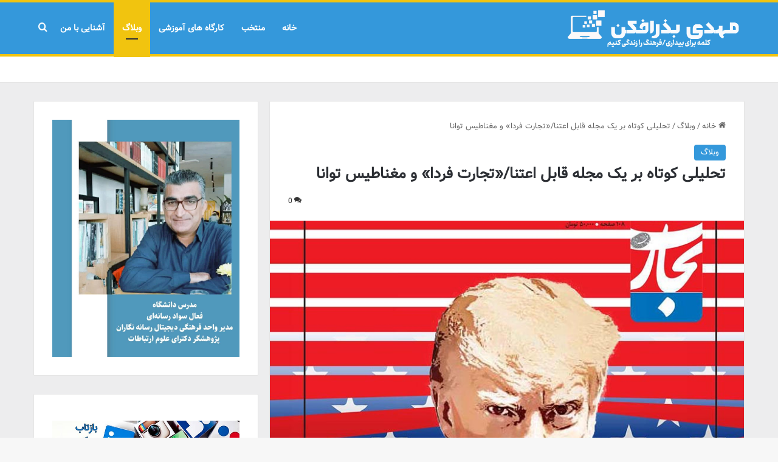

--- FILE ---
content_type: text/html; charset=UTF-8
request_url: https://mehdibazrafkan.ir/news/1627/%D8%AA%D8%AD%D9%84%DB%8C%D9%84%DB%8C-%DA%A9%D9%88%D8%AA%D8%A7%D9%87-%D8%A8%D8%B1-%DB%8C%DA%A9-%D9%85%D8%AC%D9%84%D9%87-%D9%82%D8%A7%D8%A8%D9%84-%D8%A7%D8%B9%D8%AA%D9%86%D8%A7-%D8%AA%D8%AC%D8%A7/
body_size: 27832
content:
<!DOCTYPE html>
<html dir="rtl" lang="fa-IR" class="" data-skin="light" prefix="og: https://ogp.me/ns#">
<head>
	<meta charset="UTF-8" />
	<link rel="profile" href="https://gmpg.org/xfn/11" />
	
<meta http-equiv='x-dns-prefetch-control' content='on'>
<link rel='dns-prefetch' href='//cdnjs.cloudflare.com' />
<link rel='dns-prefetch' href='//ajax.googleapis.com' />
<link rel='dns-prefetch' href='//fonts.googleapis.com' />
<link rel='dns-prefetch' href='//fonts.gstatic.com' />
<link rel='dns-prefetch' href='//s.gravatar.com' />
<link rel='dns-prefetch' href='//www.google-analytics.com' />
	<style>img:is([sizes="auto" i], [sizes^="auto," i]) { contain-intrinsic-size: 3000px 1500px }</style>
	
<!-- بهینه‌سازی موتور جستجو توسط Rank Math - https://rankmath.com/ -->
<title>تحلیلی کوتاه بر یک مجله قابل اعتنا/«تجارت فردا» و مغناطیس توانا - مهدی بذرافکن</title>
<meta name="description" content="قرار دادن حرفه ای عناصر طراحی برای جلد هر مجله یکی از شاخصه های اصلی و دلیل ترغیب مخاطب به خرید آن است."/>
<meta name="robots" content="follow, index, max-snippet:-1, max-video-preview:-1, max-image-preview:large"/>
<link rel="canonical" href="https://mehdibazrafkan.ir/news/1627/%d8%aa%d8%ad%d9%84%db%8c%d9%84%db%8c-%da%a9%d9%88%d8%aa%d8%a7%d9%87-%d8%a8%d8%b1-%db%8c%da%a9-%d9%85%d8%ac%d9%84%d9%87-%d9%82%d8%a7%d8%a8%d9%84-%d8%a7%d8%b9%d8%aa%d9%86%d8%a7-%d8%aa%d8%ac%d8%a7/" />
<meta property="og:locale" content="fa_IR" />
<meta property="og:type" content="article" />
<meta property="og:title" content="تحلیلی کوتاه بر یک مجله قابل اعتنا/«تجارت فردا» و مغناطیس توانا - مهدی بذرافکن" />
<meta property="og:description" content="قرار دادن حرفه ای عناصر طراحی برای جلد هر مجله یکی از شاخصه های اصلی و دلیل ترغیب مخاطب به خرید آن است." />
<meta property="og:url" content="https://mehdibazrafkan.ir/news/1627/%d8%aa%d8%ad%d9%84%db%8c%d9%84%db%8c-%da%a9%d9%88%d8%aa%d8%a7%d9%87-%d8%a8%d8%b1-%db%8c%da%a9-%d9%85%d8%ac%d9%84%d9%87-%d9%82%d8%a7%d8%a8%d9%84-%d8%a7%d8%b9%d8%aa%d9%86%d8%a7-%d8%aa%d8%ac%d8%a7/" />
<meta property="og:site_name" content="مهدی بذرافکن" />
<meta property="article:tag" content="تجارت فردا" />
<meta property="article:tag" content="جلد مجلات" />
<meta property="article:tag" content="رسانه ها" />
<meta property="article:section" content="وبلاگ" />
<meta property="og:image" content="https://mehdibazrafkan.ir/wp-content/uploads/2023/12/tejaratfarda1.jpg" />
<meta property="og:image:secure_url" content="https://mehdibazrafkan.ir/wp-content/uploads/2023/12/tejaratfarda1.jpg" />
<meta property="og:image:width" content="800" />
<meta property="og:image:height" content="545" />
<meta property="og:image:alt" content="تحلیلی کوتاه بر یک مجله قابل اعتنا/«تجارت فردا» و مغناطیس توانا" />
<meta property="og:image:type" content="image/jpeg" />
<meta property="article:published_time" content="2023-12-10T05:03:04+00:00" />
<meta name="twitter:card" content="summary_large_image" />
<meta name="twitter:title" content="تحلیلی کوتاه بر یک مجله قابل اعتنا/«تجارت فردا» و مغناطیس توانا - مهدی بذرافکن" />
<meta name="twitter:description" content="قرار دادن حرفه ای عناصر طراحی برای جلد هر مجله یکی از شاخصه های اصلی و دلیل ترغیب مخاطب به خرید آن است." />
<meta name="twitter:site" content="@mehbazrafkan" />
<meta name="twitter:creator" content="@mehbazrafkan" />
<meta name="twitter:image" content="https://mehdibazrafkan.ir/wp-content/uploads/2023/12/tejaratfarda1.jpg" />
<meta name="twitter:label1" content="نویسنده" />
<meta name="twitter:data1" content="مدیریت" />
<meta name="twitter:label2" content="زمان خواندن" />
<meta name="twitter:data2" content="3 دقیقه" />
<script type="application/ld+json" class="rank-math-schema">{"@context":"https://schema.org","@graph":[{"@type":["Organization","Person"],"@id":"https://mehdibazrafkan.ir/#person","name":"\u0645\u0647\u062f\u06cc \u0628\u0630\u0631\u0627\u0641\u06a9\u0646","url":"https://mehdibazrafkan.ir","sameAs":["https://twitter.com/mehbazrafkan"],"email":"bazrafkan58@gmail.com","logo":{"@type":"ImageObject","@id":"https://mehdibazrafkan.ir/#logo","url":"https://mehdibazrafkan.ir/wp-content/uploads/2024/08/105.png","contentUrl":"https://mehdibazrafkan.ir/wp-content/uploads/2024/08/105.png","caption":"\u0645\u0647\u062f\u06cc \u0628\u0630\u0631\u0627\u0641\u06a9\u0646","inLanguage":"fa-IR","width":"112","height":"112"},"telephone":"09369460511","image":{"@id":"https://mehdibazrafkan.ir/#logo"}},{"@type":"WebSite","@id":"https://mehdibazrafkan.ir/#website","url":"https://mehdibazrafkan.ir","name":"\u0645\u0647\u062f\u06cc \u0628\u0630\u0631\u0627\u0641\u06a9\u0646","alternateName":"\u0633\u0648\u0627\u062f \u0631\u0633\u0627\u0646\u0647","publisher":{"@id":"https://mehdibazrafkan.ir/#person"},"inLanguage":"fa-IR"},{"@type":"ImageObject","@id":"https://mehdibazrafkan.ir/wp-content/uploads/2023/12/tejaratfarda1.jpg?v=1702184540","url":"https://mehdibazrafkan.ir/wp-content/uploads/2023/12/tejaratfarda1.jpg?v=1702184540","width":"800","height":"545","inLanguage":"fa-IR"},{"@type":"WebPage","@id":"https://mehdibazrafkan.ir/news/1627/%d8%aa%d8%ad%d9%84%db%8c%d9%84%db%8c-%da%a9%d9%88%d8%aa%d8%a7%d9%87-%d8%a8%d8%b1-%db%8c%da%a9-%d9%85%d8%ac%d9%84%d9%87-%d9%82%d8%a7%d8%a8%d9%84-%d8%a7%d8%b9%d8%aa%d9%86%d8%a7-%d8%aa%d8%ac%d8%a7/#webpage","url":"https://mehdibazrafkan.ir/news/1627/%d8%aa%d8%ad%d9%84%db%8c%d9%84%db%8c-%da%a9%d9%88%d8%aa%d8%a7%d9%87-%d8%a8%d8%b1-%db%8c%da%a9-%d9%85%d8%ac%d9%84%d9%87-%d9%82%d8%a7%d8%a8%d9%84-%d8%a7%d8%b9%d8%aa%d9%86%d8%a7-%d8%aa%d8%ac%d8%a7/","name":"\u062a\u062d\u0644\u06cc\u0644\u06cc \u06a9\u0648\u062a\u0627\u0647 \u0628\u0631 \u06cc\u06a9 \u0645\u062c\u0644\u0647 \u0642\u0627\u0628\u0644 \u0627\u0639\u062a\u0646\u0627/\u00ab\u062a\u062c\u0627\u0631\u062a \u0641\u0631\u062f\u0627\u00bb \u0648 \u0645\u063a\u0646\u0627\u0637\u06cc\u0633 \u062a\u0648\u0627\u0646\u0627 - \u0645\u0647\u062f\u06cc \u0628\u0630\u0631\u0627\u0641\u06a9\u0646","datePublished":"2023-12-10T08:33:04+03:30","dateModified":"2023-12-10T08:33:04+03:30","isPartOf":{"@id":"https://mehdibazrafkan.ir/#website"},"primaryImageOfPage":{"@id":"https://mehdibazrafkan.ir/wp-content/uploads/2023/12/tejaratfarda1.jpg?v=1702184540"},"inLanguage":"fa-IR"},{"@type":"Person","@id":"https://mehdibazrafkan.ir/author/modir/","name":"\u0645\u062f\u06cc\u0631\u06cc\u062a","url":"https://mehdibazrafkan.ir/author/modir/","image":{"@type":"ImageObject","@id":"https://secure.gravatar.com/avatar/d3472df0e8355342a6c89413916030641964bd9e10e50ffddeb5926fdc4799b5?s=96&amp;d=mm&amp;r=g","url":"https://secure.gravatar.com/avatar/d3472df0e8355342a6c89413916030641964bd9e10e50ffddeb5926fdc4799b5?s=96&amp;d=mm&amp;r=g","caption":"\u0645\u062f\u06cc\u0631\u06cc\u062a","inLanguage":"fa-IR"}},{"@type":"BlogPosting","headline":"\u062a\u062d\u0644\u06cc\u0644\u06cc \u06a9\u0648\u062a\u0627\u0647 \u0628\u0631 \u06cc\u06a9 \u0645\u062c\u0644\u0647 \u0642\u0627\u0628\u0644 \u0627\u0639\u062a\u0646\u0627/\u00ab\u062a\u062c\u0627\u0631\u062a \u0641\u0631\u062f\u0627\u00bb \u0648 \u0645\u063a\u0646\u0627\u0637\u06cc\u0633 \u062a\u0648\u0627\u0646\u0627 - \u0645\u0647\u062f\u06cc \u0628\u0630\u0631\u0627\u0641\u06a9\u0646","datePublished":"2023-12-10T08:33:04+03:30","dateModified":"2023-12-10T08:33:04+03:30","articleSection":"\u0648\u0628\u0644\u0627\u06af","author":{"@id":"https://mehdibazrafkan.ir/author/modir/","name":"\u0645\u062f\u06cc\u0631\u06cc\u062a"},"publisher":{"@id":"https://mehdibazrafkan.ir/#person"},"description":"\u0642\u0631\u0627\u0631 \u062f\u0627\u062f\u0646 \u062d\u0631\u0641\u0647 \u0627\u06cc \u0639\u0646\u0627\u0635\u0631 \u0637\u0631\u0627\u062d\u06cc \u0628\u0631\u0627\u06cc \u062c\u0644\u062f \u0647\u0631 \u0645\u062c\u0644\u0647 \u06cc\u06a9\u06cc \u0627\u0632 \u0634\u0627\u062e\u0635\u0647 \u0647\u0627\u06cc \u0627\u0635\u0644\u06cc \u0648 \u062f\u0644\u06cc\u0644 \u062a\u0631\u063a\u06cc\u0628 \u0645\u062e\u0627\u0637\u0628 \u0628\u0647 \u062e\u0631\u06cc\u062f \u0622\u0646 \u0627\u0633\u062a.","name":"\u062a\u062d\u0644\u06cc\u0644\u06cc \u06a9\u0648\u062a\u0627\u0647 \u0628\u0631 \u06cc\u06a9 \u0645\u062c\u0644\u0647 \u0642\u0627\u0628\u0644 \u0627\u0639\u062a\u0646\u0627/\u00ab\u062a\u062c\u0627\u0631\u062a \u0641\u0631\u062f\u0627\u00bb \u0648 \u0645\u063a\u0646\u0627\u0637\u06cc\u0633 \u062a\u0648\u0627\u0646\u0627 - \u0645\u0647\u062f\u06cc \u0628\u0630\u0631\u0627\u0641\u06a9\u0646","@id":"https://mehdibazrafkan.ir/news/1627/%d8%aa%d8%ad%d9%84%db%8c%d9%84%db%8c-%da%a9%d9%88%d8%aa%d8%a7%d9%87-%d8%a8%d8%b1-%db%8c%da%a9-%d9%85%d8%ac%d9%84%d9%87-%d9%82%d8%a7%d8%a8%d9%84-%d8%a7%d8%b9%d8%aa%d9%86%d8%a7-%d8%aa%d8%ac%d8%a7/#richSnippet","isPartOf":{"@id":"https://mehdibazrafkan.ir/news/1627/%d8%aa%d8%ad%d9%84%db%8c%d9%84%db%8c-%da%a9%d9%88%d8%aa%d8%a7%d9%87-%d8%a8%d8%b1-%db%8c%da%a9-%d9%85%d8%ac%d9%84%d9%87-%d9%82%d8%a7%d8%a8%d9%84-%d8%a7%d8%b9%d8%aa%d9%86%d8%a7-%d8%aa%d8%ac%d8%a7/#webpage"},"image":{"@id":"https://mehdibazrafkan.ir/wp-content/uploads/2023/12/tejaratfarda1.jpg?v=1702184540"},"inLanguage":"fa-IR","mainEntityOfPage":{"@id":"https://mehdibazrafkan.ir/news/1627/%d8%aa%d8%ad%d9%84%db%8c%d9%84%db%8c-%da%a9%d9%88%d8%aa%d8%a7%d9%87-%d8%a8%d8%b1-%db%8c%da%a9-%d9%85%d8%ac%d9%84%d9%87-%d9%82%d8%a7%d8%a8%d9%84-%d8%a7%d8%b9%d8%aa%d9%86%d8%a7-%d8%aa%d8%ac%d8%a7/#webpage"}}]}</script>
<!-- /افزونه سئو ورپرس Rank Math -->

<link rel="alternate" type="application/rss+xml" title="مهدی بذرافکن &raquo; خوراک" href="https://mehdibazrafkan.ir/feed/" />
<link rel="alternate" type="application/rss+xml" title="مهدی بذرافکن &raquo; خوراک دیدگاه‌ها" href="https://mehdibazrafkan.ir/comments/feed/" />
<link rel="alternate" type="application/rss+xml" title="مهدی بذرافکن &raquo; تحلیلی کوتاه بر یک مجله قابل اعتنا/«تجارت فردا» و مغناطیس توانا خوراک دیدگاه‌ها" href="https://mehdibazrafkan.ir/news/1627/%d8%aa%d8%ad%d9%84%db%8c%d9%84%db%8c-%da%a9%d9%88%d8%aa%d8%a7%d9%87-%d8%a8%d8%b1-%db%8c%da%a9-%d9%85%d8%ac%d9%84%d9%87-%d9%82%d8%a7%d8%a8%d9%84-%d8%a7%d8%b9%d8%aa%d9%86%d8%a7-%d8%aa%d8%ac%d8%a7/feed/" />

		<style type="text/css">
			:root{				
			--tie-preset-gradient-1: linear-gradient(135deg, rgba(6, 147, 227, 1) 0%, rgb(155, 81, 224) 100%);
			--tie-preset-gradient-2: linear-gradient(135deg, rgb(122, 220, 180) 0%, rgb(0, 208, 130) 100%);
			--tie-preset-gradient-3: linear-gradient(135deg, rgba(252, 185, 0, 1) 0%, rgba(255, 105, 0, 1) 100%);
			--tie-preset-gradient-4: linear-gradient(135deg, rgba(255, 105, 0, 1) 0%, rgb(207, 46, 46) 100%);
			--tie-preset-gradient-5: linear-gradient(135deg, rgb(238, 238, 238) 0%, rgb(169, 184, 195) 100%);
			--tie-preset-gradient-6: linear-gradient(135deg, rgb(74, 234, 220) 0%, rgb(151, 120, 209) 20%, rgb(207, 42, 186) 40%, rgb(238, 44, 130) 60%, rgb(251, 105, 98) 80%, rgb(254, 248, 76) 100%);
			--tie-preset-gradient-7: linear-gradient(135deg, rgb(255, 206, 236) 0%, rgb(152, 150, 240) 100%);
			--tie-preset-gradient-8: linear-gradient(135deg, rgb(254, 205, 165) 0%, rgb(254, 45, 45) 50%, rgb(107, 0, 62) 100%);
			--tie-preset-gradient-9: linear-gradient(135deg, rgb(255, 203, 112) 0%, rgb(199, 81, 192) 50%, rgb(65, 88, 208) 100%);
			--tie-preset-gradient-10: linear-gradient(135deg, rgb(255, 245, 203) 0%, rgb(182, 227, 212) 50%, rgb(51, 167, 181) 100%);
			--tie-preset-gradient-11: linear-gradient(135deg, rgb(202, 248, 128) 0%, rgb(113, 206, 126) 100%);
			--tie-preset-gradient-12: linear-gradient(135deg, rgb(2, 3, 129) 0%, rgb(40, 116, 252) 100%);
			--tie-preset-gradient-13: linear-gradient(135deg, #4D34FA, #ad34fa);
			--tie-preset-gradient-14: linear-gradient(135deg, #0057FF, #31B5FF);
			--tie-preset-gradient-15: linear-gradient(135deg, #FF007A, #FF81BD);
			--tie-preset-gradient-16: linear-gradient(135deg, #14111E, #4B4462);
			--tie-preset-gradient-17: linear-gradient(135deg, #F32758, #FFC581);

			
					--main-nav-background: #1f2024;
					--main-nav-secondry-background: rgba(0,0,0,0.2);
					--main-nav-primary-color: #0088ff;
					--main-nav-contrast-primary-color: #FFFFFF;
					--main-nav-text-color: #FFFFFF;
					--main-nav-secondry-text-color: rgba(225,255,255,0.5);
					--main-nav-main-border-color: rgba(255,255,255,0.07);
					--main-nav-secondry-border-color: rgba(255,255,255,0.04);
				
			}
		</style>
	<meta name="viewport" content="width=device-width, initial-scale=1.0" /><script type="text/javascript">
/* <![CDATA[ */
window._wpemojiSettings = {"baseUrl":"https:\/\/s.w.org\/images\/core\/emoji\/16.0.1\/72x72\/","ext":".png","svgUrl":"https:\/\/s.w.org\/images\/core\/emoji\/16.0.1\/svg\/","svgExt":".svg","source":{"concatemoji":"https:\/\/mehdibazrafkan.ir\/wp-includes\/js\/wp-emoji-release.min.js?ver=6.8.3"}};
/*! This file is auto-generated */
!function(s,n){var o,i,e;function c(e){try{var t={supportTests:e,timestamp:(new Date).valueOf()};sessionStorage.setItem(o,JSON.stringify(t))}catch(e){}}function p(e,t,n){e.clearRect(0,0,e.canvas.width,e.canvas.height),e.fillText(t,0,0);var t=new Uint32Array(e.getImageData(0,0,e.canvas.width,e.canvas.height).data),a=(e.clearRect(0,0,e.canvas.width,e.canvas.height),e.fillText(n,0,0),new Uint32Array(e.getImageData(0,0,e.canvas.width,e.canvas.height).data));return t.every(function(e,t){return e===a[t]})}function u(e,t){e.clearRect(0,0,e.canvas.width,e.canvas.height),e.fillText(t,0,0);for(var n=e.getImageData(16,16,1,1),a=0;a<n.data.length;a++)if(0!==n.data[a])return!1;return!0}function f(e,t,n,a){switch(t){case"flag":return n(e,"\ud83c\udff3\ufe0f\u200d\u26a7\ufe0f","\ud83c\udff3\ufe0f\u200b\u26a7\ufe0f")?!1:!n(e,"\ud83c\udde8\ud83c\uddf6","\ud83c\udde8\u200b\ud83c\uddf6")&&!n(e,"\ud83c\udff4\udb40\udc67\udb40\udc62\udb40\udc65\udb40\udc6e\udb40\udc67\udb40\udc7f","\ud83c\udff4\u200b\udb40\udc67\u200b\udb40\udc62\u200b\udb40\udc65\u200b\udb40\udc6e\u200b\udb40\udc67\u200b\udb40\udc7f");case"emoji":return!a(e,"\ud83e\udedf")}return!1}function g(e,t,n,a){var r="undefined"!=typeof WorkerGlobalScope&&self instanceof WorkerGlobalScope?new OffscreenCanvas(300,150):s.createElement("canvas"),o=r.getContext("2d",{willReadFrequently:!0}),i=(o.textBaseline="top",o.font="600 32px Arial",{});return e.forEach(function(e){i[e]=t(o,e,n,a)}),i}function t(e){var t=s.createElement("script");t.src=e,t.defer=!0,s.head.appendChild(t)}"undefined"!=typeof Promise&&(o="wpEmojiSettingsSupports",i=["flag","emoji"],n.supports={everything:!0,everythingExceptFlag:!0},e=new Promise(function(e){s.addEventListener("DOMContentLoaded",e,{once:!0})}),new Promise(function(t){var n=function(){try{var e=JSON.parse(sessionStorage.getItem(o));if("object"==typeof e&&"number"==typeof e.timestamp&&(new Date).valueOf()<e.timestamp+604800&&"object"==typeof e.supportTests)return e.supportTests}catch(e){}return null}();if(!n){if("undefined"!=typeof Worker&&"undefined"!=typeof OffscreenCanvas&&"undefined"!=typeof URL&&URL.createObjectURL&&"undefined"!=typeof Blob)try{var e="postMessage("+g.toString()+"("+[JSON.stringify(i),f.toString(),p.toString(),u.toString()].join(",")+"));",a=new Blob([e],{type:"text/javascript"}),r=new Worker(URL.createObjectURL(a),{name:"wpTestEmojiSupports"});return void(r.onmessage=function(e){c(n=e.data),r.terminate(),t(n)})}catch(e){}c(n=g(i,f,p,u))}t(n)}).then(function(e){for(var t in e)n.supports[t]=e[t],n.supports.everything=n.supports.everything&&n.supports[t],"flag"!==t&&(n.supports.everythingExceptFlag=n.supports.everythingExceptFlag&&n.supports[t]);n.supports.everythingExceptFlag=n.supports.everythingExceptFlag&&!n.supports.flag,n.DOMReady=!1,n.readyCallback=function(){n.DOMReady=!0}}).then(function(){return e}).then(function(){var e;n.supports.everything||(n.readyCallback(),(e=n.source||{}).concatemoji?t(e.concatemoji):e.wpemoji&&e.twemoji&&(t(e.twemoji),t(e.wpemoji)))}))}((window,document),window._wpemojiSettings);
/* ]]> */
</script>
<style id='wp-emoji-styles-inline-css' type='text/css'>

	img.wp-smiley, img.emoji {
		display: inline !important;
		border: none !important;
		box-shadow: none !important;
		height: 1em !important;
		width: 1em !important;
		margin: 0 0.07em !important;
		vertical-align: -0.1em !important;
		background: none !important;
		padding: 0 !important;
	}
</style>
<style id='global-styles-inline-css' type='text/css'>
:root{--wp--preset--aspect-ratio--square: 1;--wp--preset--aspect-ratio--4-3: 4/3;--wp--preset--aspect-ratio--3-4: 3/4;--wp--preset--aspect-ratio--3-2: 3/2;--wp--preset--aspect-ratio--2-3: 2/3;--wp--preset--aspect-ratio--16-9: 16/9;--wp--preset--aspect-ratio--9-16: 9/16;--wp--preset--color--black: #000000;--wp--preset--color--cyan-bluish-gray: #abb8c3;--wp--preset--color--white: #ffffff;--wp--preset--color--pale-pink: #f78da7;--wp--preset--color--vivid-red: #cf2e2e;--wp--preset--color--luminous-vivid-orange: #ff6900;--wp--preset--color--luminous-vivid-amber: #fcb900;--wp--preset--color--light-green-cyan: #7bdcb5;--wp--preset--color--vivid-green-cyan: #00d084;--wp--preset--color--pale-cyan-blue: #8ed1fc;--wp--preset--color--vivid-cyan-blue: #0693e3;--wp--preset--color--vivid-purple: #9b51e0;--wp--preset--color--global-color: #3498db;--wp--preset--gradient--vivid-cyan-blue-to-vivid-purple: linear-gradient(135deg,rgba(6,147,227,1) 0%,rgb(155,81,224) 100%);--wp--preset--gradient--light-green-cyan-to-vivid-green-cyan: linear-gradient(135deg,rgb(122,220,180) 0%,rgb(0,208,130) 100%);--wp--preset--gradient--luminous-vivid-amber-to-luminous-vivid-orange: linear-gradient(135deg,rgba(252,185,0,1) 0%,rgba(255,105,0,1) 100%);--wp--preset--gradient--luminous-vivid-orange-to-vivid-red: linear-gradient(135deg,rgba(255,105,0,1) 0%,rgb(207,46,46) 100%);--wp--preset--gradient--very-light-gray-to-cyan-bluish-gray: linear-gradient(135deg,rgb(238,238,238) 0%,rgb(169,184,195) 100%);--wp--preset--gradient--cool-to-warm-spectrum: linear-gradient(135deg,rgb(74,234,220) 0%,rgb(151,120,209) 20%,rgb(207,42,186) 40%,rgb(238,44,130) 60%,rgb(251,105,98) 80%,rgb(254,248,76) 100%);--wp--preset--gradient--blush-light-purple: linear-gradient(135deg,rgb(255,206,236) 0%,rgb(152,150,240) 100%);--wp--preset--gradient--blush-bordeaux: linear-gradient(135deg,rgb(254,205,165) 0%,rgb(254,45,45) 50%,rgb(107,0,62) 100%);--wp--preset--gradient--luminous-dusk: linear-gradient(135deg,rgb(255,203,112) 0%,rgb(199,81,192) 50%,rgb(65,88,208) 100%);--wp--preset--gradient--pale-ocean: linear-gradient(135deg,rgb(255,245,203) 0%,rgb(182,227,212) 50%,rgb(51,167,181) 100%);--wp--preset--gradient--electric-grass: linear-gradient(135deg,rgb(202,248,128) 0%,rgb(113,206,126) 100%);--wp--preset--gradient--midnight: linear-gradient(135deg,rgb(2,3,129) 0%,rgb(40,116,252) 100%);--wp--preset--font-size--small: 13px;--wp--preset--font-size--medium: 20px;--wp--preset--font-size--large: 36px;--wp--preset--font-size--x-large: 42px;--wp--preset--spacing--20: 0.44rem;--wp--preset--spacing--30: 0.67rem;--wp--preset--spacing--40: 1rem;--wp--preset--spacing--50: 1.5rem;--wp--preset--spacing--60: 2.25rem;--wp--preset--spacing--70: 3.38rem;--wp--preset--spacing--80: 5.06rem;--wp--preset--shadow--natural: 6px 6px 9px rgba(0, 0, 0, 0.2);--wp--preset--shadow--deep: 12px 12px 50px rgba(0, 0, 0, 0.4);--wp--preset--shadow--sharp: 6px 6px 0px rgba(0, 0, 0, 0.2);--wp--preset--shadow--outlined: 6px 6px 0px -3px rgba(255, 255, 255, 1), 6px 6px rgba(0, 0, 0, 1);--wp--preset--shadow--crisp: 6px 6px 0px rgba(0, 0, 0, 1);}:where(.is-layout-flex){gap: 0.5em;}:where(.is-layout-grid){gap: 0.5em;}body .is-layout-flex{display: flex;}.is-layout-flex{flex-wrap: wrap;align-items: center;}.is-layout-flex > :is(*, div){margin: 0;}body .is-layout-grid{display: grid;}.is-layout-grid > :is(*, div){margin: 0;}:where(.wp-block-columns.is-layout-flex){gap: 2em;}:where(.wp-block-columns.is-layout-grid){gap: 2em;}:where(.wp-block-post-template.is-layout-flex){gap: 1.25em;}:where(.wp-block-post-template.is-layout-grid){gap: 1.25em;}.has-black-color{color: var(--wp--preset--color--black) !important;}.has-cyan-bluish-gray-color{color: var(--wp--preset--color--cyan-bluish-gray) !important;}.has-white-color{color: var(--wp--preset--color--white) !important;}.has-pale-pink-color{color: var(--wp--preset--color--pale-pink) !important;}.has-vivid-red-color{color: var(--wp--preset--color--vivid-red) !important;}.has-luminous-vivid-orange-color{color: var(--wp--preset--color--luminous-vivid-orange) !important;}.has-luminous-vivid-amber-color{color: var(--wp--preset--color--luminous-vivid-amber) !important;}.has-light-green-cyan-color{color: var(--wp--preset--color--light-green-cyan) !important;}.has-vivid-green-cyan-color{color: var(--wp--preset--color--vivid-green-cyan) !important;}.has-pale-cyan-blue-color{color: var(--wp--preset--color--pale-cyan-blue) !important;}.has-vivid-cyan-blue-color{color: var(--wp--preset--color--vivid-cyan-blue) !important;}.has-vivid-purple-color{color: var(--wp--preset--color--vivid-purple) !important;}.has-black-background-color{background-color: var(--wp--preset--color--black) !important;}.has-cyan-bluish-gray-background-color{background-color: var(--wp--preset--color--cyan-bluish-gray) !important;}.has-white-background-color{background-color: var(--wp--preset--color--white) !important;}.has-pale-pink-background-color{background-color: var(--wp--preset--color--pale-pink) !important;}.has-vivid-red-background-color{background-color: var(--wp--preset--color--vivid-red) !important;}.has-luminous-vivid-orange-background-color{background-color: var(--wp--preset--color--luminous-vivid-orange) !important;}.has-luminous-vivid-amber-background-color{background-color: var(--wp--preset--color--luminous-vivid-amber) !important;}.has-light-green-cyan-background-color{background-color: var(--wp--preset--color--light-green-cyan) !important;}.has-vivid-green-cyan-background-color{background-color: var(--wp--preset--color--vivid-green-cyan) !important;}.has-pale-cyan-blue-background-color{background-color: var(--wp--preset--color--pale-cyan-blue) !important;}.has-vivid-cyan-blue-background-color{background-color: var(--wp--preset--color--vivid-cyan-blue) !important;}.has-vivid-purple-background-color{background-color: var(--wp--preset--color--vivid-purple) !important;}.has-black-border-color{border-color: var(--wp--preset--color--black) !important;}.has-cyan-bluish-gray-border-color{border-color: var(--wp--preset--color--cyan-bluish-gray) !important;}.has-white-border-color{border-color: var(--wp--preset--color--white) !important;}.has-pale-pink-border-color{border-color: var(--wp--preset--color--pale-pink) !important;}.has-vivid-red-border-color{border-color: var(--wp--preset--color--vivid-red) !important;}.has-luminous-vivid-orange-border-color{border-color: var(--wp--preset--color--luminous-vivid-orange) !important;}.has-luminous-vivid-amber-border-color{border-color: var(--wp--preset--color--luminous-vivid-amber) !important;}.has-light-green-cyan-border-color{border-color: var(--wp--preset--color--light-green-cyan) !important;}.has-vivid-green-cyan-border-color{border-color: var(--wp--preset--color--vivid-green-cyan) !important;}.has-pale-cyan-blue-border-color{border-color: var(--wp--preset--color--pale-cyan-blue) !important;}.has-vivid-cyan-blue-border-color{border-color: var(--wp--preset--color--vivid-cyan-blue) !important;}.has-vivid-purple-border-color{border-color: var(--wp--preset--color--vivid-purple) !important;}.has-vivid-cyan-blue-to-vivid-purple-gradient-background{background: var(--wp--preset--gradient--vivid-cyan-blue-to-vivid-purple) !important;}.has-light-green-cyan-to-vivid-green-cyan-gradient-background{background: var(--wp--preset--gradient--light-green-cyan-to-vivid-green-cyan) !important;}.has-luminous-vivid-amber-to-luminous-vivid-orange-gradient-background{background: var(--wp--preset--gradient--luminous-vivid-amber-to-luminous-vivid-orange) !important;}.has-luminous-vivid-orange-to-vivid-red-gradient-background{background: var(--wp--preset--gradient--luminous-vivid-orange-to-vivid-red) !important;}.has-very-light-gray-to-cyan-bluish-gray-gradient-background{background: var(--wp--preset--gradient--very-light-gray-to-cyan-bluish-gray) !important;}.has-cool-to-warm-spectrum-gradient-background{background: var(--wp--preset--gradient--cool-to-warm-spectrum) !important;}.has-blush-light-purple-gradient-background{background: var(--wp--preset--gradient--blush-light-purple) !important;}.has-blush-bordeaux-gradient-background{background: var(--wp--preset--gradient--blush-bordeaux) !important;}.has-luminous-dusk-gradient-background{background: var(--wp--preset--gradient--luminous-dusk) !important;}.has-pale-ocean-gradient-background{background: var(--wp--preset--gradient--pale-ocean) !important;}.has-electric-grass-gradient-background{background: var(--wp--preset--gradient--electric-grass) !important;}.has-midnight-gradient-background{background: var(--wp--preset--gradient--midnight) !important;}.has-small-font-size{font-size: var(--wp--preset--font-size--small) !important;}.has-medium-font-size{font-size: var(--wp--preset--font-size--medium) !important;}.has-large-font-size{font-size: var(--wp--preset--font-size--large) !important;}.has-x-large-font-size{font-size: var(--wp--preset--font-size--x-large) !important;}
:where(.wp-block-post-template.is-layout-flex){gap: 1.25em;}:where(.wp-block-post-template.is-layout-grid){gap: 1.25em;}
:where(.wp-block-columns.is-layout-flex){gap: 2em;}:where(.wp-block-columns.is-layout-grid){gap: 2em;}
:root :where(.wp-block-pullquote){font-size: 1.5em;line-height: 1.6;}
</style>
<link rel='stylesheet' id='taqyeem-buttons-style-css' href='https://mehdibazrafkan.ir/wp-content/plugins/taqyeem-buttons/assets/style.css?ver=6.8.3' type='text/css' media='all' />
<link rel='stylesheet' id='tie-css-base-css' href='https://mehdibazrafkan.ir/wp-content/themes/jannah/assets/css/base.min.css?ver=7.2.0' type='text/css' media='all' />
<link rel='stylesheet' id='tie-css-styles-css' href='https://mehdibazrafkan.ir/wp-content/themes/jannah/assets/css/style.min.css?ver=7.2.0' type='text/css' media='all' />
<link rel='stylesheet' id='tie-css-widgets-css' href='https://mehdibazrafkan.ir/wp-content/themes/jannah/assets/css/widgets.min.css?ver=7.2.0' type='text/css' media='all' />
<link rel='stylesheet' id='tie-css-helpers-css' href='https://mehdibazrafkan.ir/wp-content/themes/jannah/assets/css/helpers.min.css?ver=7.2.0' type='text/css' media='all' />
<link rel='stylesheet' id='tie-fontawesome5-css' href='https://mehdibazrafkan.ir/wp-content/themes/jannah/assets/css/fontawesome.css?ver=7.2.0' type='text/css' media='all' />
<link rel='stylesheet' id='tie-css-ilightbox-css' href='https://mehdibazrafkan.ir/wp-content/themes/jannah/assets/ilightbox/dark-skin/skin.css?ver=7.2.0' type='text/css' media='all' />
<link rel='stylesheet' id='tie-css-shortcodes-css' href='https://mehdibazrafkan.ir/wp-content/themes/jannah/assets/css/plugins/shortcodes.min.css?ver=7.2.0' type='text/css' media='all' />
<link rel='stylesheet' id='tie-css-single-css' href='https://mehdibazrafkan.ir/wp-content/themes/jannah/assets/css/single.min.css?ver=7.2.0' type='text/css' media='all' />
<link rel='stylesheet' id='tie-css-print-css' href='https://mehdibazrafkan.ir/wp-content/themes/jannah/assets/css/print.css?ver=7.2.0' type='text/css' media='print' />
<link rel='stylesheet' id='taqyeem-styles-css' href='https://mehdibazrafkan.ir/wp-content/themes/jannah/assets/css/plugins/taqyeem.min.css?ver=7.2.0' type='text/css' media='all' />
<style id='taqyeem-styles-inline-css' type='text/css'>
@font-face {font-family: 'IRANSansWeb';font-display: swap;src: url('https://mehdibazrafkan.ir/wp-content/uploads/2024/07/Vazir.woff2') format('woff2'),url('https://mehdibazrafkan.ir/wp-content/uploads/2024/07/Vazir.woff') format('woff');}@font-face {font-family: 'colak';font-display: swap;src: url('https://mehdibazrafkan.ir/wp-content/uploads/2024/07/Vazir.woff2') format('woff2'),url('https://mehdibazrafkan.ir/wp-content/uploads/2024/07/Vazir.woff') format('woff');}@font-face {font-family: 'IRANSansWeb';font-display: swap;src: url('https://mehdibazrafkan.ir/wp-content/uploads/2024/07/Vazir.woff2') format('woff2'),url('https://mehdibazrafkan.ir/wp-content/uploads/2024/07/Vazir.woff') format('woff');}@font-face {font-family: 'IRANSansWeb';font-display: swap;src: url('https://mehdibazrafkan.ir/wp-content/uploads/2024/07/Vazir.woff2') format('woff2'),url('https://mehdibazrafkan.ir/wp-content/uploads/2024/07/Vazir.woff') format('woff');}body{font-family: 'IRANSansWeb';}.logo-text,h1,h2,h3,h4,h5,h6,.the-subtitle{font-family: 'colak';}#main-nav .main-menu > ul > li > a{font-family: 'IRANSansWeb';}blockquote p{font-family: 'IRANSansWeb';}#main-nav .main-menu > ul > li > a{text-transform: uppercase;}.entry-header h1.entry-title{font-size: 25px;}.entry-header .entry-sub-title{font-size: 16px;}#tie-wrapper .mag-box.big-post-left-box li:not(:first-child) .post-title,#tie-wrapper .mag-box.big-post-top-box li:not(:first-child) .post-title,#tie-wrapper .mag-box.half-box li:not(:first-child) .post-title,#tie-wrapper .mag-box.big-thumb-left-box li:not(:first-child) .post-title,#tie-wrapper .mag-box.scrolling-box .slide .post-title,#tie-wrapper .mag-box.miscellaneous-box li:not(:first-child) .post-title{font-weight: 500;}:root:root{--brand-color: #3498db;--dark-brand-color: #0266a9;--bright-color: #FFFFFF;--base-color: #2c2f34;}#reading-position-indicator{box-shadow: 0 0 10px rgba( 52,152,219,0.7);}#main-nav ul.menu > li.tie-current-menu > a,#main-nav ul.menu > li:hover > a,#main-nav .spinner > div,.main-menu .mega-links-head:after{background-color: #f1c40f !important;}#main-nav a,#main-nav .dropdown-social-icons li a span,#autocomplete-suggestions.search-in-main-nav a {color: #FFFFFF !important;}#main-nav .main-menu ul.menu > li.tie-current-menu,#theme-header nav .menu > li > .menu-sub-content{border-color: #f1c40f;}#main-nav .spinner-circle:after{color: #f1c40f !important;}:root:root{--brand-color: #3498db;--dark-brand-color: #0266a9;--bright-color: #FFFFFF;--base-color: #2c2f34;}#reading-position-indicator{box-shadow: 0 0 10px rgba( 52,152,219,0.7);}#main-nav ul.menu > li.tie-current-menu > a,#main-nav ul.menu > li:hover > a,#main-nav .spinner > div,.main-menu .mega-links-head:after{background-color: #f1c40f !important;}#main-nav a,#main-nav .dropdown-social-icons li a span,#autocomplete-suggestions.search-in-main-nav a {color: #FFFFFF !important;}#main-nav .main-menu ul.menu > li.tie-current-menu,#theme-header nav .menu > li > .menu-sub-content{border-color: #f1c40f;}#main-nav .spinner-circle:after{color: #f1c40f !important;}#header-notification-bar{background: var( --tie-preset-gradient-13 );}#header-notification-bar{--tie-buttons-color: #FFFFFF;--tie-buttons-border-color: #FFFFFF;--tie-buttons-hover-color: #e1e1e1;--tie-buttons-hover-text: #000000;}#header-notification-bar{--tie-buttons-text: #000000;}#top-nav a:not(:hover),#top-nav input,#top-nav #search-submit,#top-nav .fa-spinner,#top-nav .dropdown-social-icons li a span,#top-nav .components > li .social-link:not(:hover) span,#autocomplete-suggestions.search-in-top-nav a{color: #ffffff;}#top-nav input::-moz-placeholder{color: #ffffff;}#top-nav input:-moz-placeholder{color: #ffffff;}#top-nav input:-ms-input-placeholder{color: #ffffff;}#top-nav input::-webkit-input-placeholder{color: #ffffff;}#top-nav,.search-in-top-nav{--tie-buttons-color: #3498db;--tie-buttons-border-color: #3498db;--tie-buttons-text: #FFFFFF;--tie-buttons-hover-color: #167abd;}#top-nav a:hover,#top-nav .menu li:hover > a,#top-nav .menu > .tie-current-menu > a,#top-nav .components > li:hover > a,#top-nav .components #search-submit:hover,#autocomplete-suggestions.search-in-top-nav .post-title a:hover{color: #3498db;}#top-nav,#top-nav .comp-sub-menu,#top-nav .tie-weather-widget{color: #3498db;}#autocomplete-suggestions.search-in-top-nav .post-meta,#autocomplete-suggestions.search-in-top-nav .post-meta a:not(:hover){color: rgba( 52,152,219,0.7 );}#top-nav .weather-icon .icon-cloud,#top-nav .weather-icon .icon-basecloud-bg,#top-nav .weather-icon .icon-cloud-behind{color: #3498db !important;}.main-nav-boxed .main-nav.fixed-nav,#main-nav{background: #3498db;background: -webkit-linear-gradient(90deg,#3498db,#3498db );background: -moz-linear-gradient(90deg,#3498db,#3498db );background: -o-linear-gradient(90deg,#3498db,#3498db );background: linear-gradient(90deg,#3498db,#3498db );}#main-nav .icon-basecloud-bg:after{color: inherit !important;}#main-nav,#main-nav .menu-sub-content,#main-nav .comp-sub-menu,#main-nav ul.cats-vertical li a.is-active,#main-nav ul.cats-vertical li a:hover,#autocomplete-suggestions.search-in-main-nav{background-color: rgb(52,152,219);}#main-nav{border-width: 0;}#theme-header #main-nav:not(.fixed-nav){bottom: 0;}#main-nav .icon-basecloud-bg:after{color: rgb(52,152,219);}#autocomplete-suggestions.search-in-main-nav{border-color: rgba(255,255,255,0.07);}.main-nav-boxed #main-nav .main-menu-wrapper{border-width: 0;}#theme-header:not(.main-nav-boxed) #main-nav,.main-nav-boxed .main-menu-wrapper{border-top-color:#f1c40f !important;border-top-width:4px !important;border-bottom-color:#f1c40f !important;border-bottom-width:4px !important;border-style: solid;border-right: 0 none;border-left : 0 none;}.main-nav-boxed #main-nav.fixed-nav{box-shadow: none;}.main-nav,.search-in-main-nav{--main-nav-primary-color: #f1c40f;--tie-buttons-color: #f1c40f;--tie-buttons-border-color: #f1c40f;--tie-buttons-text: #FFFFFF;--tie-buttons-hover-color: #d3a600;}#main-nav .mega-links-head:after,#main-nav .cats-horizontal a.is-active,#main-nav .cats-horizontal a:hover,#main-nav .spinner > div{background-color: #f1c40f;}#main-nav .menu ul li:hover > a,#main-nav .menu ul li.current-menu-item:not(.mega-link-column) > a,#main-nav .components a:hover,#main-nav .components > li:hover > a,#main-nav #search-submit:hover,#main-nav .cats-vertical a.is-active,#main-nav .cats-vertical a:hover,#main-nav .mega-menu .post-meta a:hover,#main-nav .mega-menu .post-box-title a:hover,#autocomplete-suggestions.search-in-main-nav a:hover,#main-nav .spinner-circle:after{color: #f1c40f;}#main-nav .menu > li.tie-current-menu > a,#main-nav .menu > li:hover > a,.theme-header #main-nav .mega-menu .cats-horizontal a.is-active,.theme-header #main-nav .mega-menu .cats-horizontal a:hover{color: #FFFFFF;}#main-nav .menu > li.tie-current-menu > a:before,#main-nav .menu > li:hover > a:before{border-top-color: #FFFFFF;}#main-nav,#main-nav input,#main-nav #search-submit,#main-nav .fa-spinner,#main-nav .comp-sub-menu,#main-nav .tie-weather-widget{color: #3498db;}#main-nav input::-moz-placeholder{color: #3498db;}#main-nav input:-moz-placeholder{color: #3498db;}#main-nav input:-ms-input-placeholder{color: #3498db;}#main-nav input::-webkit-input-placeholder{color: #3498db;}#main-nav .mega-menu .post-meta,#main-nav .mega-menu .post-meta a,#autocomplete-suggestions.search-in-main-nav .post-meta{color: rgba(52,152,219,0.6);}#main-nav .weather-icon .icon-cloud,#main-nav .weather-icon .icon-basecloud-bg,#main-nav .weather-icon .icon-cloud-behind{color: #3498db !important;}#tie-container #tie-wrapper,.post-layout-8 #content{background-color: #ededee;}#footer{background-color: #2e323c;}#site-info{background-color: #2e323c;}#footer .posts-list-counter .posts-list-items li.widget-post-list:before{border-color: #2e323c;}#footer .timeline-widget a .date:before{border-color: rgba(46,50,60,0.8);}#footer .footer-boxed-widget-area,#footer textarea,#footer input:not([type=submit]),#footer select,#footer code,#footer kbd,#footer pre,#footer samp,#footer .show-more-button,#footer .slider-links .tie-slider-nav span,#footer #wp-calendar,#footer #wp-calendar tbody td,#footer #wp-calendar thead th,#footer .widget.buddypress .item-options a{border-color: rgba(255,255,255,0.1);}#footer .social-statistics-widget .white-bg li.social-icons-item a,#footer .widget_tag_cloud .tagcloud a,#footer .latest-tweets-widget .slider-links .tie-slider-nav span,#footer .widget_layered_nav_filters a{border-color: rgba(255,255,255,0.1);}#footer .social-statistics-widget .white-bg li:before{background: rgba(255,255,255,0.1);}.site-footer #wp-calendar tbody td{background: rgba(255,255,255,0.02);}#footer .white-bg .social-icons-item a span.followers span,#footer .circle-three-cols .social-icons-item a .followers-num,#footer .circle-three-cols .social-icons-item a .followers-name{color: rgba(255,255,255,0.8);}#footer .timeline-widget ul:before,#footer .timeline-widget a:not(:hover) .date:before{background-color: #10141e;}a#go-to-top{background-color: #2e323c;}.tie-cat-2,.tie-cat-item-2 > span{background-color:#e67e22 !important;color:#FFFFFF !important;}.tie-cat-2:after{border-top-color:#e67e22 !important;}.tie-cat-2:hover{background-color:#c86004 !important;}.tie-cat-2:hover:after{border-top-color:#c86004 !important;}.tie-cat-10,.tie-cat-item-10 > span{background-color:#2ecc71 !important;color:#FFFFFF !important;}.tie-cat-10:after{border-top-color:#2ecc71 !important;}.tie-cat-10:hover{background-color:#10ae53 !important;}.tie-cat-10:hover:after{border-top-color:#10ae53 !important;}.tie-cat-12,.tie-cat-item-12 > span{background-color:#9b59b6 !important;color:#FFFFFF !important;}.tie-cat-12:after{border-top-color:#9b59b6 !important;}.tie-cat-12:hover{background-color:#7d3b98 !important;}.tie-cat-12:hover:after{border-top-color:#7d3b98 !important;}.tie-cat-16,.tie-cat-item-16 > span{background-color:#34495e !important;color:#FFFFFF !important;}.tie-cat-16:after{border-top-color:#34495e !important;}.tie-cat-16:hover{background-color:#162b40 !important;}.tie-cat-16:hover:after{border-top-color:#162b40 !important;}.tie-cat-17,.tie-cat-item-17 > span{background-color:#795548 !important;color:#FFFFFF !important;}.tie-cat-17:after{border-top-color:#795548 !important;}.tie-cat-17:hover{background-color:#5b372a !important;}.tie-cat-17:hover:after{border-top-color:#5b372a !important;}.tie-cat-19,.tie-cat-item-19 > span{background-color:#4CAF50 !important;color:#FFFFFF !important;}.tie-cat-19:after{border-top-color:#4CAF50 !important;}.tie-cat-19:hover{background-color:#2e9132 !important;}.tie-cat-19:hover:after{border-top-color:#2e9132 !important;}.mobile-header-components li.custom-menu-link > a,#mobile-menu-icon .menu-text{color: #ffffff!important;}#mobile-menu-icon .nav-icon,#mobile-menu-icon .nav-icon:before,#mobile-menu-icon .nav-icon:after{background-color: #ffffff!important;}
</style>
<script type="text/javascript" src="https://mehdibazrafkan.ir/wp-includes/js/jquery/jquery.min.js?ver=3.7.1" id="jquery-core-js"></script>
<script type="text/javascript" src="https://mehdibazrafkan.ir/wp-includes/js/jquery/jquery-migrate.min.js?ver=3.4.1" id="jquery-migrate-js"></script>
<link rel="https://api.w.org/" href="https://mehdibazrafkan.ir/wp-json/" /><link rel="alternate" title="JSON" type="application/json" href="https://mehdibazrafkan.ir/wp-json/wp/v2/posts/1627" /><link rel="EditURI" type="application/rsd+xml" title="RSD" href="https://mehdibazrafkan.ir/xmlrpc.php?rsd" />
<link rel="stylesheet" href="https://mehdibazrafkan.ir/wp-content/themes/jannah/rtl.css" type="text/css" media="screen" /><meta name="generator" content="WordPress 6.8.3" />
<link rel='shortlink' href='https://mehdibazrafkan.ir/?p=1627' />
<link rel="alternate" title="oEmbed (JSON)" type="application/json+oembed" href="https://mehdibazrafkan.ir/wp-json/oembed/1.0/embed?url=https%3A%2F%2Fmehdibazrafkan.ir%2Fnews%2F1627%2F%25d8%25aa%25d8%25ad%25d9%2584%25db%258c%25d9%2584%25db%258c-%25da%25a9%25d9%2588%25d8%25aa%25d8%25a7%25d9%2587-%25d8%25a8%25d8%25b1-%25db%258c%25da%25a9-%25d9%2585%25d8%25ac%25d9%2584%25d9%2587-%25d9%2582%25d8%25a7%25d8%25a8%25d9%2584-%25d8%25a7%25d8%25b9%25d8%25aa%25d9%2586%25d8%25a7-%25d8%25aa%25d8%25ac%25d8%25a7%2F" />
<link rel="alternate" title="oEmbed (XML)" type="text/xml+oembed" href="https://mehdibazrafkan.ir/wp-json/oembed/1.0/embed?url=https%3A%2F%2Fmehdibazrafkan.ir%2Fnews%2F1627%2F%25d8%25aa%25d8%25ad%25d9%2584%25db%258c%25d9%2584%25db%258c-%25da%25a9%25d9%2588%25d8%25aa%25d8%25a7%25d9%2587-%25d8%25a8%25d8%25b1-%25db%258c%25da%25a9-%25d9%2585%25d8%25ac%25d9%2584%25d9%2587-%25d9%2582%25d8%25a7%25d8%25a8%25d9%2584-%25d8%25a7%25d8%25b9%25d8%25aa%25d9%2586%25d8%25a7-%25d8%25aa%25d8%25ac%25d8%25a7%2F&#038;format=xml" />
<script type='text/javascript'>
/* <![CDATA[ */
var taqyeem = {"ajaxurl":"https://mehdibazrafkan.ir/wp-admin/admin-ajax.php" , "your_rating":"امتیاز شما:"};
/* ]]> */
</script>

<meta http-equiv="X-UA-Compatible" content="IE=edge"><base target="_blank">

<meta name="google-site-verification" content="ewirRESExF_1RYAF9tvD5_0S4i_Vi9ztcto08OrxKTg" />
<meta name="theme-color" content="#3498db" /><link rel="icon" href="https://mehdibazrafkan.ir/wp-content/uploads/2023/06/cropped-information-technology-information-and-communications-technology-industry-technology-213dc2808891e0b5ffabf038f7f31a9e1-32x32.png?v=1686577121" sizes="32x32" />
<link rel="icon" href="https://mehdibazrafkan.ir/wp-content/uploads/2023/06/cropped-information-technology-information-and-communications-technology-industry-technology-213dc2808891e0b5ffabf038f7f31a9e1-192x192.png?v=1686577121" sizes="192x192" />
<link rel="apple-touch-icon" href="https://mehdibazrafkan.ir/wp-content/uploads/2023/06/cropped-information-technology-information-and-communications-technology-industry-technology-213dc2808891e0b5ffabf038f7f31a9e1-180x180.png?v=1686577121" />
<meta name="msapplication-TileImage" content="https://mehdibazrafkan.ir/wp-content/uploads/2023/06/cropped-information-technology-information-and-communications-technology-industry-technology-213dc2808891e0b5ffabf038f7f31a9e1-270x270.png?v=1686577121" />
</head>

<body id="tie-body" class="rtl wp-singular post-template-default single single-post postid-1627 single-format-standard wp-theme-jannah tie-no-js block-head-1 magazine1 is-thumb-overlay-disabled is-desktop is-header-layout-1 sidebar-left has-sidebar post-layout-1 narrow-title-narrow-media is-standard-format has-mobile-share hide_share_post_top hide_share_post_bottom">



<div class="background-overlay">

	<div id="tie-container" class="site tie-container">

		
		<div id="tie-wrapper">

			
<header id="theme-header" class="theme-header header-layout-1 main-nav-dark main-nav-default-dark main-nav-below no-stream-item top-nav-active top-nav-light top-nav-default-light top-nav-below top-nav-below-main-nav has-normal-width-logo has-custom-sticky-logo mobile-header-default">
	
<div class="main-nav-wrapper">
	<nav id="main-nav" data-skin="search-in-main-nav" class="main-nav header-nav live-search-parent menu-style-default menu-style-solid-bg" style="line-height:85px" aria-label="منوی اصلی">
		<div class="container">

			<div class="main-menu-wrapper">

				<div id="mobile-header-components-area_1" class="mobile-header-components"><ul class="components"><li class="mobile-component_menu custom-menu-link"><a href="#" id="mobile-menu-icon" class=""><span class="tie-mobile-menu-icon nav-icon is-layout-1"></span><span class="screen-reader-text">منو</span></a></li></ul></div>
						<div class="header-layout-1-logo" style="width:300px">
							
		<div id="logo" class="image-logo" style="margin-top: 10px; margin-bottom: 10px;">

			
			<a title="مهدی بذرافکن" href="https://mehdibazrafkan.ir/">
				
				<picture class="tie-logo-default tie-logo-picture">
					
					<source class="tie-logo-source-default tie-logo-source" srcset="https://mehdibazrafkan.ir/wp-content/uploads/2025/11/666.png">
					<img class="tie-logo-img-default tie-logo-img" src="https://mehdibazrafkan.ir/wp-content/uploads/2025/11/666.png" alt="مهدی بذرافکن" width="300" height="65" style="max-height:65px; width: auto;" />
				</picture>
						</a>

			
		</div><!-- #logo /-->

								</div>

						
				<div id="menu-components-wrap">

					
		<div id="sticky-logo" class="image-logo">

			
			<a title="مهدی بذرافکن" href="https://mehdibazrafkan.ir/">
				
				<picture class="tie-logo-default tie-logo-picture">
					<source class="tie-logo-source-default tie-logo-source" srcset="https://mehdibazrafkan.ir/wp-content/uploads/2025/11/666.png">
					<img class="tie-logo-img-default tie-logo-img" src="https://mehdibazrafkan.ir/wp-content/uploads/2025/11/666.png" alt="مهدی بذرافکن"  />
				</picture>
						</a>

			
		</div><!-- #Sticky-logo /-->

		<div class="flex-placeholder"></div>
		
					<div class="main-menu main-menu-wrap">
						<div id="main-nav-menu" class="main-menu header-menu"><ul id="menu-%d9%85%d9%86%d9%88-%d8%a7%d8%b5%d9%84%db%8c" class="menu"><li id="menu-item-973" class="menu-item menu-item-type-custom menu-item-object-custom menu-item-home menu-item-973"><a href="https://mehdibazrafkan.ir">خانه</a></li>
<li id="menu-item-1386" class="menu-item menu-item-type-taxonomy menu-item-object-category menu-item-1386"><a href="https://mehdibazrafkan.ir/news/category/selected/">منتخب</a></li>
<li id="menu-item-1526" class="menu-item menu-item-type-taxonomy menu-item-object-category menu-item-1526"><a href="https://mehdibazrafkan.ir/news/category/education/">کارگاه های آموزشی</a></li>
<li id="menu-item-1527" class="menu-item menu-item-type-taxonomy menu-item-object-category current-post-ancestor current-menu-parent current-post-parent menu-item-1527 tie-current-menu"><a href="https://mehdibazrafkan.ir/news/category/weblog/">وبلاگ</a></li>
<li id="menu-item-1530" class="menu-item menu-item-type-taxonomy menu-item-object-category menu-item-1530"><a href="https://mehdibazrafkan.ir/news/category/biography/">آشنایی با من</a></li>
</ul></div>					</div><!-- .main-menu /-->

					<ul class="components">			<li class="search-compact-icon menu-item custom-menu-link">
				<a href="#" class="tie-search-trigger">
					<span class="tie-icon-search tie-search-icon" aria-hidden="true"></span>
					<span class="screen-reader-text">جستجو برای</span>
				</a>
			</li>
			</ul><!-- Components -->
				</div><!-- #menu-components-wrap /-->
			</div><!-- .main-menu-wrapper /-->
		</div><!-- .container /-->

			</nav><!-- #main-nav /-->
</div><!-- .main-nav-wrapper /-->


<nav id="top-nav"  class="has-components-menu top-nav header-nav" aria-label="پیمایش ثانویه">
	<div class="container">
		<div class="topbar-wrapper">

			
			<div class="tie-alignleft">
				<ul class="components"> <li class="social-icons-item"><a class="social-link instagram-social-icon" rel="external noopener nofollow" target="_blank" href="http://www.instagaram.com/avaandishe"><span class="tie-social-icon tie-icon-instagram"></span><span class="screen-reader-text">اینستاگرام</span></a></li> 
	
		<li class=" popup-login-icon menu-item custom-menu-link">
			<a href="#" class="lgoin-btn tie-popup-trigger">
				<span class="tie-icon-author" aria-hidden="true"></span>
				<span class="screen-reader-text">ورود</span>			</a>
		</li>

				<li class="random-post-icon menu-item custom-menu-link">
		<a href="/news/1627/%D8%AA%D8%AD%D9%84%DB%8C%D9%84%DB%8C-%DA%A9%D9%88%D8%AA%D8%A7%D9%87-%D8%A8%D8%B1-%DB%8C%DA%A9-%D9%85%D8%AC%D9%84%D9%87-%D9%82%D8%A7%D8%A8%D9%84-%D8%A7%D8%B9%D8%AA%D9%86%D8%A7-%D8%AA%D8%AC%D8%A7/?random-post=1" class="random-post" title="نوشته تصادفی" rel="nofollow">
			<span class="tie-icon-random" aria-hidden="true"></span>
			<span class="screen-reader-text">نوشته تصادفی</span>
		</a>
	</li>
		<li class="side-aside-nav-icon menu-item custom-menu-link">
		<a href="#">
			<span class="tie-icon-navicon" aria-hidden="true"></span>
			<span class="screen-reader-text">سایدبار</span>
		</a>
	</li>
	</ul><!-- Components -->			</div><!-- .tie-alignleft /-->

			<div class="tie-alignright">
							</div><!-- .tie-alignright /-->

		</div><!-- .topbar-wrapper /-->
	</div><!-- .container /-->
</nav><!-- #top-nav /-->
</header>

<div id="content" class="site-content container"><div id="main-content-row" class="tie-row main-content-row">

<div class="main-content tie-col-md-8 tie-col-xs-12" role="main">

	
	<article id="the-post" class="container-wrapper post-content tie-standard">

		
<header class="entry-header-outer">

	<nav id="breadcrumb"><a href="https://mehdibazrafkan.ir/"><span class="tie-icon-home" aria-hidden="true"></span> خانه</a><em class="delimiter">/</em><a href="https://mehdibazrafkan.ir/news/category/weblog/">وبلاگ</a><em class="delimiter">/</em><span class="current">تحلیلی کوتاه بر یک مجله قابل اعتنا/«تجارت فردا» و مغناطیس توانا</span></nav><script type="application/ld+json">{"@context":"http:\/\/schema.org","@type":"BreadcrumbList","@id":"#Breadcrumb","itemListElement":[{"@type":"ListItem","position":1,"item":{"name":"\u062e\u0627\u0646\u0647","@id":"https:\/\/mehdibazrafkan.ir\/"}},{"@type":"ListItem","position":2,"item":{"name":"\u0648\u0628\u0644\u0627\u06af","@id":"https:\/\/mehdibazrafkan.ir\/news\/category\/weblog\/"}}]}</script>
	<div class="entry-header">

		<span class="post-cat-wrap"><a class="post-cat tie-cat-29" href="https://mehdibazrafkan.ir/news/category/weblog/">وبلاگ</a></span>
		<h1 class="post-title entry-title">
			تحلیلی کوتاه بر یک مجله قابل اعتنا/«تجارت فردا» و مغناطیس توانا		</h1>

		<div class="single-post-meta post-meta clearfix"><div class="tie-alignright"><span class="meta-comment tie-icon meta-item fa-before">0</span></div></div><!-- .post-meta -->	</div><!-- .entry-header /-->

	
	
</header><!-- .entry-header-outer /-->


<div  class="featured-area"><div class="featured-area-inner"><figure class="single-featured-image"><img width="800" height="545" src="https://mehdibazrafkan.ir/wp-content/uploads/2023/12/tejaratfarda1.jpg?v=1702184540" class="attachment-full size-full wp-post-image" alt="tejaratfarda1" data-main-img="1" decoding="async" fetchpriority="high" srcset="https://mehdibazrafkan.ir/wp-content/uploads/2023/12/tejaratfarda1.jpg?v=1702184540 800w, https://mehdibazrafkan.ir/wp-content/uploads/2023/12/tejaratfarda1-300x204.jpg?v=1702184540 300w, https://mehdibazrafkan.ir/wp-content/uploads/2023/12/tejaratfarda1-768x523.jpg?v=1702184540 768w, https://mehdibazrafkan.ir/wp-content/uploads/2023/12/tejaratfarda1-220x150.jpg?v=1702184540 220w" sizes="(max-width: 800px) 100vw, 800px" title="تحلیلی کوتاه بر یک مجله قابل اعتنا/«تجارت فردا» و مغناطیس توانا 1"></figure></div></div>
		<div class="entry-content entry clearfix">

			
			
		<div class="box shadow  ">
			<div class="box-inner-block">
				<span class="fa tie-shortcode-boxicon"></span>قرار دادن حرفه ای عناصر طراحی برای جلد هر مجله یکی از شاخصه های اصلی و دلیل ترغیب مخاطب به خرید آن است.
			</div>
		</div>
	
<p><span style="color: #0000ff;"><strong>مهدی بذرافکن</strong></span></p>
<p>کاربرد مناسب اصول طراحی با الگوهای مشخص تنها برای آراستن جلد مجله نیست، بلکه ارائه یک توالی معقول از محتوا و یک مسیر منظم از نحوه مطالعه خوانندگان است.<br />
تصمیم گیری صحیح در مورد رنگ، تایپوگرافی، عکس و طرح مناسب برای تبدیل مجله به یک اثر خواندنی ضروری است.<br />
اعتبار یک مجله فقط به محتوای آن نیست؛مجله یک محصول ترکیبی است که نوآوری در طراحیِ خلاق و سبک استاندارد همراه درونمایه آن عیارش را مشخص می کند.<br />
جلد نشریات مانند یک کانون مغناطیس عمل می کنند که خوانندگان را به سوی خود می کشانند.<br />
جلد مجله به عنوان یک عنصر طراحی جذاب توجه مخاطب را به خود جلب و علاقه آنها را برانگیخته می کند. این نگاه اولیه آنها قبل از تصمیم به خرید و فرو رفتن در محتوای آن است. از این رو، ایجاد یک طرح جلد مجله که فوق العاده جذاب و قانع کننده باشد، حیاتی و البته که دشوار است.<br />
فراتر از زیبایی شناسی صرف، جلد نشریات اطلاعات حیاتی را منتقل می کنند که برای مخاطب از اهمیت بالایی برخوردار است در نتیجه، یک طرح جلد عالی می تواند چالش برانگیزتر از حد انتظار باشد.<br />
«تجارت فردا» با نظم انتشار هفتگی، یکی از مجله های قابل اعتنا،معتبر و حرفه ای این سالهای ایران است که وجود خارجی دارد یعنی بر خلاف بعضی مجلات فقط نسخه پی دی اف در شبکه های اجتماعی منتشر نمی کند و مهمان سنگین و رنگین کیوسک های مطبوعاتی است.<br />
از این جهت بی تعارف و بی اغراق باید به صاحبان و گردانندگان و عوامل تحریریه و فنی و توزیع و فروش و… تجارت فردا یک خسته نباشید جانانه گفت که پایمردانه بر این راه سخت ایستاده اند و تلاش دارند تا یک کار حرفه ای و در خور شان مخاطبِ «سخت سلیقه» ایرانی عرضه کنند.<br />
معتقدم «تجارت فردا»هرآنچه در مقدمه نوشتم را یک تنه دارد؛غرض، بیان همین بود و این که در تولید یک نشریه مهم و تاثیرگذار عوامل بسیاری نقش دارند.<br />
من اینجا برای تشکر نام و مسوولیت همه آنها را ذکر می کنم:</p>
<p><span style="color: #0000ff;">صاحب امتیاز: دنیای اقتصاد تابان</span></p>
<p>مد‌‌‌‌یرمسوول: علیرضا بختیاری</p>
<p>سرد‌‌‌‌بیر: محمد‌‌‌‌ طاهری</p>
<p><span style="color: #0000ff;">شورای سیاستگذاری:</span></p>
<p>یحیی آل‌اسحاق<br />
عباس آخوند‌‌‌‌ی<br />
محمد‌‌‌‌‌مهد‌‌‌‌ی بهکیش<br />
محسن جلال‌پور<br />
د‌‌‌‌اود‌‌‌‌ د‌‌‌‌انش‌جعفری<br />
احمد دوست‌حسینی<br />
علی‌اصغرسعیدی<br />
محمد‌‌‌‌ طبیبیان<br />
پرویز عقیلی‌کرمانی<br />
موسی غنی‌نژاد<br />
سیدفرشاد فاطمی<br />
غلامعلی فرجاد‌‌‌‌ی<br />
مسعود کرباسیان<br />
علی میرزاخانی<br />
محمد‌‌‌‌ نهاوند‌‌‌‌یان<br />
مسعود‌‌‌‌ نیلی<br />
فرهاد‌‌‌‌ نیلی</p>
<p><span style="color: #0000ff;">دبیران تحریریه:</span></p>
<p>رضا طهماسبی<br />
هادی چاوشی<br />
سایه فتحی</p>
<p><span style="color: #0000ff;">مشاور سردبیر:</span></p>
<p>مهدی نوروزیان</p>
<p><span style="color: #0000ff;">مد‌‌‌‌یر اجرایی:</span></p>
<p>فرهاد‌‌‌‌ حسین‌پور</p>
<p><span style="color: #0000ff;">تحلیلگران</span>:</p>
<p>علی ابراهیم‌نژاد<br />
سجاد ابراهیمی<br />
سعید اسلامی‌بیدگلی<br />
رضا بوستانی<br />
مولود پاکروان<br />
سمیه توحیدلو<br />
پویاجبل‌عاملی<br />
حسین جوشقانی<br />
علی چشمی<br />
فرهاد خان‌میرزایی<br />
محمدرضا داودالحسینی<br />
محبوبه داودی<br />
نوید رئیسی<br />
حامد زرندی<br />
داود سوری<br />
علی شاکر<br />
محمود صدری<br />
سیدشمیم طاهری<br />
مجید عینیان<br />
محمدرضا فرحی<br />
رامین فروزنده<br />
علی فر‌حبخش<br />
پویا فیروزی<br />
مهدی فیضی<br />
حمید قنبری<br />
امیر کرمانی<br />
هومن کرمی<br />
محمد کوثری<br />
محمد گرجی‌آرا<br />
محمد ماشین‌چیان<br />
رامین مجاب<br />
میثم مظاهری<br />
بهروز ملکی<br />
فاطمه مهجوریان<br />
پویا ناظران<br />
نیما نامداری<br />
فاطمه نجفی<br />
مصطفی نعمتی<br />
عطیه وحیدمنش</p>
<p><span style="color: #0000ff;">تحریریه</span>:</p>
<p>مرضیه محمودی<br />
فاطمه‌شیرزادی<br />
جواد حیدریان<br />
ابراهیم علیزاده<br />
علی طهماسبی<br />
محبوبه فکوری<br />
شادی معرفتی<br />
مجید حیدری<br />
زینب موسوی<br />
بهاره چراغی<br />
بابک صحراگرد<br />
مریم شکرانی<br />
محمدحسین شاوردی</p>
<p><span style="color: #0000ff;">مترجمان</span>:</p>
<p>جواد‌‌‌‌ طهماسبی<br />
ایما موسی‌زاد‌‌‌‌ه<br />
محمد علی‌نژاد<br />
الهام شیرمحمدی<br />
محمدامین طباطبایی<br />
مرتضی مرادی</p>
<p><span style="color: #0000ff;">هنری و فنی:</span></p>
<p>مد‌‌‌‌یر آتلیه: آرش لاجورد‌‌‌‌<br />
صفحه‌آرایی: جمال د‌‌‌‌ید‌‌‌‌گر، محمدرضا فریدونی، حسین احمدی، علیرضا تاجیک‌‌‌‌<br />
عکس: سعید‌‌‌‌ عامری، مسعود زارعی<br />
اینفوگرافیک: ارشین میرسعید‌‌‌‌ی<br />
طرح: آزاده پاک‌نژاد<br />
ویراستاران: نیلوفر نیاورانی، زهرا زارعی‌، محبوبه شریفی<br />
حروفچینی: ساره سیدناصـری، سپیده‌معظمی، فاطمه فتحی</p>
<p>توسعه بازار (تبلیغات) :</p>
<p>مدیر: زینب‌سادات میرهادی</p>
<p>حمیدرضا اسلامی<br />
زهرا مسافر<br />
بهنام عقیلی<br />
مهتاب رحمتعلی<br />
لیلا اکبرپور<br />
ملیحه ابراهیمی<br />
فاطمه بهاد‌‌‌‌ری<br />
زینب طاری<br />
رضا دهقان</p>
<p>ناظر چاپ: علی زارع</p>
<p>تدارکات: مهدی غلامپور</p>

			<div class="post-bottom-meta post-bottom-tags post-tags-classic"><div class="post-bottom-meta-title"><span class="tie-icon-tags" aria-hidden="true"></span> برچسب ها</div><span class="tagcloud"><a href="https://mehdibazrafkan.ir/news/tag/%d8%aa%d8%ac%d8%a7%d8%b1%d8%aa-%d9%81%d8%b1%d8%af%d8%a7/" rel="tag">تجارت فردا</a> <a href="https://mehdibazrafkan.ir/news/tag/%d8%ac%d9%84%d8%af-%d9%85%d8%ac%d9%84%d8%a7%d8%aa/" rel="tag">جلد مجلات</a> <a href="https://mehdibazrafkan.ir/news/tag/%d8%b1%d8%b3%d8%a7%d9%86%d9%87-%d9%87%d8%a7/" rel="tag">رسانه ها</a></span></div>		<div class="post-shortlink">
			<input type="text" id="short-post-url" value="mehdibazrafkan.ir/?p=1627" data-url="https://mehdibazrafkan.ir/?p=1627"> 
			<button type="button" id="copy-post-url" class="button">کپی لینک</button>
			<span id="copy-post-url-msg" style="display:none;">لینک کپی شد</span>
		</div>

		<script>
			document.getElementById('copy-post-url').onclick = function(){
				var copyText = document.getElementById('short-post-url');
				copyText.select();
				copyText.setSelectionRange(0, 99999);
				navigator.clipboard.writeText(copyText.getAttribute('data-url'));
				document.getElementById('copy-post-url-msg').style.display = "block";
			}
		</script>

		
		</div><!-- .entry-content /-->

				<div id="post-extra-info">
			<div class="theiaStickySidebar">
				<div class="single-post-meta post-meta clearfix"><div class="tie-alignright"><span class="meta-comment tie-icon meta-item fa-before">0</span></div></div><!-- .post-meta -->
			</div>
		</div>

		<div class="clearfix"></div>
		<script id="tie-schema-json" type="application/ld+json">{"@context":"http:\/\/schema.org","@type":"Article","dateCreated":"2023-12-10T08:33:04+03:30","datePublished":"2023-12-10T08:33:04+03:30","dateModified":"2023-12-10T08:33:04+03:30","headline":"\u062a\u062d\u0644\u06cc\u0644\u06cc \u06a9\u0648\u062a\u0627\u0647 \u0628\u0631 \u06cc\u06a9 \u0645\u062c\u0644\u0647 \u0642\u0627\u0628\u0644 \u0627\u0639\u062a\u0646\u0627\/\u00ab\u062a\u062c\u0627\u0631\u062a \u0641\u0631\u062f\u0627\u00bb \u0648 \u0645\u063a\u0646\u0627\u0637\u06cc\u0633 \u062a\u0648\u0627\u0646\u0627","name":"\u062a\u062d\u0644\u06cc\u0644\u06cc \u06a9\u0648\u062a\u0627\u0647 \u0628\u0631 \u06cc\u06a9 \u0645\u062c\u0644\u0647 \u0642\u0627\u0628\u0644 \u0627\u0639\u062a\u0646\u0627\/\u00ab\u062a\u062c\u0627\u0631\u062a \u0641\u0631\u062f\u0627\u00bb \u0648 \u0645\u063a\u0646\u0627\u0637\u06cc\u0633 \u062a\u0648\u0627\u0646\u0627","keywords":"\u062a\u062c\u0627\u0631\u062a \u0641\u0631\u062f\u0627,\u062c\u0644\u062f \u0645\u062c\u0644\u0627\u062a,\u0631\u0633\u0627\u0646\u0647 \u0647\u0627","url":"https:\/\/mehdibazrafkan.ir\/news\/1627\/%d8%aa%d8%ad%d9%84%db%8c%d9%84%db%8c-%da%a9%d9%88%d8%aa%d8%a7%d9%87-%d8%a8%d8%b1-%db%8c%da%a9-%d9%85%d8%ac%d9%84%d9%87-%d9%82%d8%a7%d8%a8%d9%84-%d8%a7%d8%b9%d8%aa%d9%86%d8%a7-%d8%aa%d8%ac%d8%a7\/","description":"\u0642\u0631\u0627\u0631 \u062f\u0627\u062f\u0646 \u062d\u0631\u0641\u0647 \u0627\u06cc \u0639\u0646\u0627\u0635\u0631 \u0637\u0631\u0627\u062d\u06cc \u0628\u0631\u0627\u06cc \u062c\u0644\u062f \u0647\u0631 \u0645\u062c\u0644\u0647 \u06cc\u06a9\u06cc \u0627\u0632 \u0634\u0627\u062e\u0635\u0647 \u0647\u0627\u06cc \u0627\u0635\u0644\u06cc \u0648 \u062f\u0644\u06cc\u0644 \u062a\u0631\u063a\u06cc\u0628 \u0645\u062e\u0627\u0637\u0628 \u0628\u0647 \u062e\u0631\u06cc\u062f \u0622\u0646 \u0627\u0633\u062a. \u0645\u0647\u062f\u06cc \u0628\u0630\u0631\u0627\u0641\u06a9\u0646 \u06a9\u0627\u0631\u0628\u0631\u062f \u0645\u0646\u0627\u0633\u0628 \u0627\u0635\u0648\u0644 \u0637\u0631\u0627\u062d\u06cc \u0628\u0627 \u0627\u0644\u06af\u0648\u0647\u0627\u06cc \u0645\u0634\u062e\u0635 \u062a\u0646\u0647\u0627 \u0628\u0631\u0627\u06cc \u0622\u0631\u0627\u0633\u062a\u0646 \u062c\u0644\u062f \u0645\u062c\u0644\u0647 \u0646\u06cc\u0633\u062a\u060c \u0628\u0644\u06a9\u0647 \u0627\u0631\u0627\u0626\u0647","copyrightYear":"\u06f1\u06f4\u06f0\u06f2","articleSection":"\u0648\u0628\u0644\u0627\u06af","articleBody":"\u0642\u0631\u0627\u0631 \u062f\u0627\u062f\u0646 \u062d\u0631\u0641\u0647 \u0627\u06cc \u0639\u0646\u0627\u0635\u0631 \u0637\u0631\u0627\u062d\u06cc \u0628\u0631\u0627\u06cc \u062c\u0644\u062f \u0647\u0631 \u0645\u062c\u0644\u0647 \u06cc\u06a9\u06cc \u0627\u0632 \u0634\u0627\u062e\u0635\u0647 \u0647\u0627\u06cc \u0627\u0635\u0644\u06cc \u0648 \u062f\u0644\u06cc\u0644 \u062a\u0631\u063a\u06cc\u0628 \u0645\u062e\u0627\u0637\u0628 \u0628\u0647 \u062e\u0631\u06cc\u062f \u0622\u0646 \u0627\u0633\u062a.\r\n\r\n\u0645\u0647\u062f\u06cc \u0628\u0630\u0631\u0627\u0641\u06a9\u0646\r\n\r\n\u06a9\u0627\u0631\u0628\u0631\u062f \u0645\u0646\u0627\u0633\u0628 \u0627\u0635\u0648\u0644 \u0637\u0631\u0627\u062d\u06cc \u0628\u0627 \u0627\u0644\u06af\u0648\u0647\u0627\u06cc \u0645\u0634\u062e\u0635 \u062a\u0646\u0647\u0627 \u0628\u0631\u0627\u06cc \u0622\u0631\u0627\u0633\u062a\u0646 \u062c\u0644\u062f \u0645\u062c\u0644\u0647 \u0646\u06cc\u0633\u062a\u060c \u0628\u0644\u06a9\u0647 \u0627\u0631\u0627\u0626\u0647 \u06cc\u06a9 \u062a\u0648\u0627\u0644\u06cc \u0645\u0639\u0642\u0648\u0644 \u0627\u0632 \u0645\u062d\u062a\u0648\u0627 \u0648 \u06cc\u06a9 \u0645\u0633\u06cc\u0631 \u0645\u0646\u0638\u0645 \u0627\u0632 \u0646\u062d\u0648\u0647 \u0645\u0637\u0627\u0644\u0639\u0647 \u062e\u0648\u0627\u0646\u0646\u062f\u06af\u0627\u0646 \u0627\u0633\u062a.\r\n\u062a\u0635\u0645\u06cc\u0645 \u06af\u06cc\u0631\u06cc \u0635\u062d\u06cc\u062d \u062f\u0631 \u0645\u0648\u0631\u062f \u0631\u0646\u06af\u060c \u062a\u0627\u06cc\u067e\u0648\u06af\u0631\u0627\u0641\u06cc\u060c \u0639\u06a9\u0633 \u0648 \u0637\u0631\u062d \u0645\u0646\u0627\u0633\u0628 \u0628\u0631\u0627\u06cc \u062a\u0628\u062f\u06cc\u0644 \u0645\u062c\u0644\u0647 \u0628\u0647 \u06cc\u06a9 \u0627\u062b\u0631 \u062e\u0648\u0627\u0646\u062f\u0646\u06cc \u0636\u0631\u0648\u0631\u06cc \u0627\u0633\u062a.\r\n\u0627\u0639\u062a\u0628\u0627\u0631 \u06cc\u06a9 \u0645\u062c\u0644\u0647 \u0641\u0642\u0637 \u0628\u0647 \u0645\u062d\u062a\u0648\u0627\u06cc \u0622\u0646 \u0646\u06cc\u0633\u062a\u061b\u0645\u062c\u0644\u0647 \u06cc\u06a9 \u0645\u062d\u0635\u0648\u0644 \u062a\u0631\u06a9\u06cc\u0628\u06cc \u0627\u0633\u062a \u06a9\u0647 \u0646\u0648\u0622\u0648\u0631\u06cc \u062f\u0631 \u0637\u0631\u0627\u062d\u06cc\u0650 \u062e\u0644\u0627\u0642 \u0648 \u0633\u0628\u06a9 \u0627\u0633\u062a\u0627\u0646\u062f\u0627\u0631\u062f \u0647\u0645\u0631\u0627\u0647 \u062f\u0631\u0648\u0646\u0645\u0627\u06cc\u0647 \u0622\u0646 \u0639\u06cc\u0627\u0631\u0634 \u0631\u0627 \u0645\u0634\u062e\u0635 \u0645\u06cc \u06a9\u0646\u062f.\r\n\u062c\u0644\u062f \u0646\u0634\u0631\u06cc\u0627\u062a \u0645\u0627\u0646\u0646\u062f \u06cc\u06a9 \u06a9\u0627\u0646\u0648\u0646 \u0645\u063a\u0646\u0627\u0637\u06cc\u0633 \u0639\u0645\u0644 \u0645\u06cc \u06a9\u0646\u0646\u062f \u06a9\u0647 \u062e\u0648\u0627\u0646\u0646\u062f\u06af\u0627\u0646 \u0631\u0627 \u0628\u0647 \u0633\u0648\u06cc \u062e\u0648\u062f \u0645\u06cc \u06a9\u0634\u0627\u0646\u0646\u062f.\r\n\u062c\u0644\u062f \u0645\u062c\u0644\u0647 \u0628\u0647 \u0639\u0646\u0648\u0627\u0646 \u06cc\u06a9 \u0639\u0646\u0635\u0631 \u0637\u0631\u0627\u062d\u06cc \u062c\u0630\u0627\u0628 \u062a\u0648\u062c\u0647 \u0645\u062e\u0627\u0637\u0628 \u0631\u0627 \u0628\u0647 \u062e\u0648\u062f \u062c\u0644\u0628 \u0648 \u0639\u0644\u0627\u0642\u0647 \u0622\u0646\u0647\u0627 \u0631\u0627 \u0628\u0631\u0627\u0646\u06af\u06cc\u062e\u062a\u0647 \u0645\u06cc \u06a9\u0646\u062f. \u0627\u06cc\u0646 \u0646\u06af\u0627\u0647 \u0627\u0648\u0644\u06cc\u0647 \u0622\u0646\u0647\u0627 \u0642\u0628\u0644 \u0627\u0632 \u062a\u0635\u0645\u06cc\u0645 \u0628\u0647 \u062e\u0631\u06cc\u062f \u0648 \u0641\u0631\u0648 \u0631\u0641\u062a\u0646 \u062f\u0631 \u0645\u062d\u062a\u0648\u0627\u06cc \u0622\u0646 \u0627\u0633\u062a. \u0627\u0632 \u0627\u06cc\u0646 \u0631\u0648\u060c \u0627\u06cc\u062c\u0627\u062f \u06cc\u06a9 \u0637\u0631\u062d \u062c\u0644\u062f \u0645\u062c\u0644\u0647 \u06a9\u0647 \u0641\u0648\u0642 \u0627\u0644\u0639\u0627\u062f\u0647 \u062c\u0630\u0627\u0628 \u0648 \u0642\u0627\u0646\u0639 \u06a9\u0646\u0646\u062f\u0647 \u0628\u0627\u0634\u062f\u060c \u062d\u06cc\u0627\u062a\u06cc \u0648 \u0627\u0644\u0628\u062a\u0647 \u06a9\u0647 \u062f\u0634\u0648\u0627\u0631 \u0627\u0633\u062a.\r\n\u0641\u0631\u0627\u062a\u0631 \u0627\u0632 \u0632\u06cc\u0628\u0627\u06cc\u06cc \u0634\u0646\u0627\u0633\u06cc \u0635\u0631\u0641\u060c \u062c\u0644\u062f \u0646\u0634\u0631\u06cc\u0627\u062a \u0627\u0637\u0644\u0627\u0639\u0627\u062a \u062d\u06cc\u0627\u062a\u06cc \u0631\u0627 \u0645\u0646\u062a\u0642\u0644 \u0645\u06cc \u06a9\u0646\u0646\u062f \u06a9\u0647 \u0628\u0631\u0627\u06cc \u0645\u062e\u0627\u0637\u0628 \u0627\u0632 \u0627\u0647\u0645\u06cc\u062a \u0628\u0627\u0644\u0627\u06cc\u06cc \u0628\u0631\u062e\u0648\u0631\u062f\u0627\u0631 \u0627\u0633\u062a \u062f\u0631 \u0646\u062a\u06cc\u062c\u0647\u060c \u06cc\u06a9 \u0637\u0631\u062d \u062c\u0644\u062f \u0639\u0627\u0644\u06cc \u0645\u06cc \u062a\u0648\u0627\u0646\u062f \u0686\u0627\u0644\u0634 \u0628\u0631\u0627\u0646\u06af\u06cc\u0632\u062a\u0631 \u0627\u0632 \u062d\u062f \u0627\u0646\u062a\u0638\u0627\u0631 \u0628\u0627\u0634\u062f.\r\n\u00ab\u062a\u062c\u0627\u0631\u062a \u0641\u0631\u062f\u0627\u00bb \u0628\u0627 \u0646\u0638\u0645 \u0627\u0646\u062a\u0634\u0627\u0631 \u0647\u0641\u062a\u06af\u06cc\u060c \u06cc\u06a9\u06cc \u0627\u0632 \u0645\u062c\u0644\u0647 \u0647\u0627\u06cc \u0642\u0627\u0628\u0644 \u0627\u0639\u062a\u0646\u0627\u060c\u0645\u0639\u062a\u0628\u0631 \u0648 \u062d\u0631\u0641\u0647 \u0627\u06cc \u0627\u06cc\u0646 \u0633\u0627\u0644\u0647\u0627\u06cc \u0627\u06cc\u0631\u0627\u0646 \u0627\u0633\u062a \u06a9\u0647 \u0648\u062c\u0648\u062f \u062e\u0627\u0631\u062c\u06cc \u062f\u0627\u0631\u062f \u06cc\u0639\u0646\u06cc \u0628\u0631 \u062e\u0644\u0627\u0641 \u0628\u0639\u0636\u06cc \u0645\u062c\u0644\u0627\u062a \u0641\u0642\u0637 \u0646\u0633\u062e\u0647 \u067e\u06cc \u062f\u06cc \u0627\u0641 \u062f\u0631 \u0634\u0628\u06a9\u0647 \u0647\u0627\u06cc \u0627\u062c\u062a\u0645\u0627\u0639\u06cc \u0645\u0646\u062a\u0634\u0631 \u0646\u0645\u06cc \u06a9\u0646\u062f \u0648 \u0645\u0647\u0645\u0627\u0646 \u0633\u0646\u06af\u06cc\u0646 \u0648 \u0631\u0646\u06af\u06cc\u0646 \u06a9\u06cc\u0648\u0633\u06a9 \u0647\u0627\u06cc \u0645\u0637\u0628\u0648\u0639\u0627\u062a\u06cc \u0627\u0633\u062a.\r\n\u0627\u0632 \u0627\u06cc\u0646 \u062c\u0647\u062a \u0628\u06cc \u062a\u0639\u0627\u0631\u0641 \u0648 \u0628\u06cc \u0627\u063a\u0631\u0627\u0642 \u0628\u0627\u06cc\u062f \u0628\u0647 \u0635\u0627\u062d\u0628\u0627\u0646 \u0648 \u06af\u0631\u062f\u0627\u0646\u0646\u062f\u06af\u0627\u0646 \u0648 \u0639\u0648\u0627\u0645\u0644 \u062a\u062d\u0631\u06cc\u0631\u06cc\u0647 \u0648 \u0641\u0646\u06cc \u0648 \u062a\u0648\u0632\u06cc\u0639 \u0648 \u0641\u0631\u0648\u0634 \u0648\u2026 \u062a\u062c\u0627\u0631\u062a \u0641\u0631\u062f\u0627 \u06cc\u06a9 \u062e\u0633\u062a\u0647 \u0646\u0628\u0627\u0634\u06cc\u062f \u062c\u0627\u0646\u0627\u0646\u0647 \u06af\u0641\u062a \u06a9\u0647 \u067e\u0627\u06cc\u0645\u0631\u062f\u0627\u0646\u0647 \u0628\u0631 \u0627\u06cc\u0646 \u0631\u0627\u0647 \u0633\u062e\u062a \u0627\u06cc\u0633\u062a\u0627\u062f\u0647 \u0627\u0646\u062f \u0648 \u062a\u0644\u0627\u0634 \u062f\u0627\u0631\u0646\u062f \u062a\u0627 \u06cc\u06a9 \u06a9\u0627\u0631 \u062d\u0631\u0641\u0647 \u0627\u06cc \u0648 \u062f\u0631 \u062e\u0648\u0631 \u0634\u0627\u0646 \u0645\u062e\u0627\u0637\u0628\u0650 \u00ab\u0633\u062e\u062a \u0633\u0644\u06cc\u0642\u0647\u00bb \u0627\u06cc\u0631\u0627\u0646\u06cc \u0639\u0631\u0636\u0647 \u06a9\u0646\u0646\u062f.\r\n\u0645\u0639\u062a\u0642\u062f\u0645 \u00ab\u062a\u062c\u0627\u0631\u062a \u0641\u0631\u062f\u0627\u00bb\u0647\u0631\u0622\u0646\u0686\u0647 \u062f\u0631 \u0645\u0642\u062f\u0645\u0647 \u0646\u0648\u0634\u062a\u0645 \u0631\u0627 \u06cc\u06a9 \u062a\u0646\u0647 \u062f\u0627\u0631\u062f\u061b\u063a\u0631\u0636\u060c \u0628\u06cc\u0627\u0646 \u0647\u0645\u06cc\u0646 \u0628\u0648\u062f \u0648 \u0627\u06cc\u0646 \u06a9\u0647 \u062f\u0631 \u062a\u0648\u0644\u06cc\u062f \u06cc\u06a9 \u0646\u0634\u0631\u06cc\u0647 \u0645\u0647\u0645 \u0648 \u062a\u0627\u062b\u06cc\u0631\u06af\u0630\u0627\u0631 \u0639\u0648\u0627\u0645\u0644 \u0628\u0633\u06cc\u0627\u0631\u06cc \u0646\u0642\u0634 \u062f\u0627\u0631\u0646\u062f.\r\n\u0645\u0646 \u0627\u06cc\u0646\u062c\u0627 \u0628\u0631\u0627\u06cc \u062a\u0634\u06a9\u0631 \u0646\u0627\u0645 \u0648 \u0645\u0633\u0648\u0648\u0644\u06cc\u062a \u0647\u0645\u0647 \u0622\u0646\u0647\u0627 \u0631\u0627 \u0630\u06a9\u0631 \u0645\u06cc \u06a9\u0646\u0645:\r\n\r\n\u0635\u0627\u062d\u0628 \u0627\u0645\u062a\u06cc\u0627\u0632: \u062f\u0646\u06cc\u0627\u06cc \u0627\u0642\u062a\u0635\u0627\u062f \u062a\u0627\u0628\u0627\u0646\r\n\r\n\u0645\u062f\u200c\u200c\u200c\u200c\u06cc\u0631\u0645\u0633\u0648\u0648\u0644: \u0639\u0644\u06cc\u0631\u0636\u0627 \u0628\u062e\u062a\u06cc\u0627\u0631\u06cc\r\n\r\n\u0633\u0631\u062f\u200c\u200c\u200c\u200c\u0628\u06cc\u0631: \u0645\u062d\u0645\u062f\u200c\u200c\u200c\u200c \u0637\u0627\u0647\u0631\u06cc\r\n\r\n\u0634\u0648\u0631\u0627\u06cc \u0633\u06cc\u0627\u0633\u062a\u06af\u0630\u0627\u0631\u06cc:\r\n\r\n\u06cc\u062d\u06cc\u06cc \u0622\u0644\u200c\u0627\u0633\u062d\u0627\u0642\r\n\u0639\u0628\u0627\u0633 \u0622\u062e\u0648\u0646\u062f\u200c\u200c\u200c\u200c\u06cc\r\n\u0645\u062d\u0645\u062f\u200c\u200c\u200c\u200c\u200c\u0645\u0647\u062f\u200c\u200c\u200c\u200c\u06cc \u0628\u0647\u06a9\u06cc\u0634\r\n\u0645\u062d\u0633\u0646 \u062c\u0644\u0627\u0644\u200c\u067e\u0648\u0631\r\n\u062f\u200c\u200c\u200c\u200c\u0627\u0648\u062f\u200c\u200c\u200c\u200c \u062f\u200c\u200c\u200c\u200c\u0627\u0646\u0634\u200c\u062c\u0639\u0641\u0631\u06cc\r\n\u0627\u062d\u0645\u062f \u062f\u0648\u0633\u062a\u200c\u062d\u0633\u06cc\u0646\u06cc\r\n\u0639\u0644\u06cc\u200c\u0627\u0635\u063a\u0631\u0633\u0639\u06cc\u062f\u06cc\r\n\u0645\u062d\u0645\u062f\u200c\u200c\u200c\u200c \u0637\u0628\u06cc\u0628\u06cc\u0627\u0646\r\n\u067e\u0631\u0648\u06cc\u0632 \u0639\u0642\u06cc\u0644\u06cc\u200c\u06a9\u0631\u0645\u0627\u0646\u06cc\r\n\u0645\u0648\u0633\u06cc \u063a\u0646\u06cc\u200c\u0646\u0698\u0627\u062f\r\n\u0633\u06cc\u062f\u0641\u0631\u0634\u0627\u062f \u0641\u0627\u0637\u0645\u06cc\r\n\u063a\u0644\u0627\u0645\u0639\u0644\u06cc \u0641\u0631\u062c\u0627\u062f\u200c\u200c\u200c\u200c\u06cc\r\n\u0645\u0633\u0639\u0648\u062f \u06a9\u0631\u0628\u0627\u0633\u06cc\u0627\u0646\r\n\u0639\u0644\u06cc \u0645\u06cc\u0631\u0632\u0627\u062e\u0627\u0646\u06cc\r\n\u0645\u062d\u0645\u062f\u200c\u200c\u200c\u200c \u0646\u0647\u0627\u0648\u0646\u062f\u200c\u200c\u200c\u200c\u06cc\u0627\u0646\r\n\u0645\u0633\u0639\u0648\u062f\u200c\u200c\u200c\u200c \u0646\u06cc\u0644\u06cc\r\n\u0641\u0631\u0647\u0627\u062f\u200c\u200c\u200c\u200c \u0646\u06cc\u0644\u06cc\r\n\r\n\u062f\u0628\u06cc\u0631\u0627\u0646 \u062a\u062d\u0631\u06cc\u0631\u06cc\u0647:\r\n\r\n\u0631\u0636\u0627 \u0637\u0647\u0645\u0627\u0633\u0628\u06cc\r\n\u0647\u0627\u062f\u06cc \u0686\u0627\u0648\u0634\u06cc\r\n\u0633\u0627\u06cc\u0647 \u0641\u062a\u062d\u06cc\r\n\r\n\u0645\u0634\u0627\u0648\u0631 \u0633\u0631\u062f\u0628\u06cc\u0631:\r\n\r\n\u0645\u0647\u062f\u06cc \u0646\u0648\u0631\u0648\u0632\u06cc\u0627\u0646\r\n\r\n\u0645\u062f\u200c\u200c\u200c\u200c\u06cc\u0631 \u0627\u062c\u0631\u0627\u06cc\u06cc:\r\n\r\n\u0641\u0631\u0647\u0627\u062f\u200c\u200c\u200c\u200c \u062d\u0633\u06cc\u0646\u200c\u067e\u0648\u0631\r\n\r\n\u062a\u062d\u0644\u06cc\u0644\u06af\u0631\u0627\u0646:\r\n\r\n\u0639\u0644\u06cc \u0627\u0628\u0631\u0627\u0647\u06cc\u0645\u200c\u0646\u0698\u0627\u062f\r\n\u0633\u062c\u0627\u062f \u0627\u0628\u0631\u0627\u0647\u06cc\u0645\u06cc\r\n\u0633\u0639\u06cc\u062f \u0627\u0633\u0644\u0627\u0645\u06cc\u200c\u0628\u06cc\u062f\u06af\u0644\u06cc\r\n\u0631\u0636\u0627 \u0628\u0648\u0633\u062a\u0627\u0646\u06cc\r\n\u0645\u0648\u0644\u0648\u062f \u067e\u0627\u06a9\u0631\u0648\u0627\u0646\r\n\u0633\u0645\u06cc\u0647 \u062a\u0648\u062d\u06cc\u062f\u0644\u0648\r\n\u067e\u0648\u06cc\u0627\u062c\u0628\u0644\u200c\u0639\u0627\u0645\u0644\u06cc\r\n\u062d\u0633\u06cc\u0646 \u062c\u0648\u0634\u0642\u0627\u0646\u06cc\r\n\u0639\u0644\u06cc \u0686\u0634\u0645\u06cc\r\n\u0641\u0631\u0647\u0627\u062f \u062e\u0627\u0646\u200c\u0645\u06cc\u0631\u0632\u0627\u06cc\u06cc\r\n\u0645\u062d\u0645\u062f\u0631\u0636\u0627 \u062f\u0627\u0648\u062f\u0627\u0644\u062d\u0633\u06cc\u0646\u06cc\r\n\u0645\u062d\u0628\u0648\u0628\u0647 \u062f\u0627\u0648\u062f\u06cc\r\n\u0646\u0648\u06cc\u062f \u0631\u0626\u06cc\u0633\u06cc\r\n\u062d\u0627\u0645\u062f \u0632\u0631\u0646\u062f\u06cc\r\n\u062f\u0627\u0648\u062f \u0633\u0648\u0631\u06cc\r\n\u0639\u0644\u06cc \u0634\u0627\u06a9\u0631\r\n\u0645\u062d\u0645\u0648\u062f \u0635\u062f\u0631\u06cc\r\n\u0633\u06cc\u062f\u0634\u0645\u06cc\u0645 \u0637\u0627\u0647\u0631\u06cc\r\n\u0645\u062c\u06cc\u062f \u0639\u06cc\u0646\u06cc\u0627\u0646\r\n\u0645\u062d\u0645\u062f\u0631\u0636\u0627 \u0641\u0631\u062d\u06cc\r\n\u0631\u0627\u0645\u06cc\u0646 \u0641\u0631\u0648\u0632\u0646\u062f\u0647\r\n\u0639\u0644\u06cc \u0641\u0631\u200c\u062d\u0628\u062e\u0634\r\n\u067e\u0648\u06cc\u0627 \u0641\u06cc\u0631\u0648\u0632\u06cc\r\n\u0645\u0647\u062f\u06cc \u0641\u06cc\u0636\u06cc\r\n\u062d\u0645\u06cc\u062f \u0642\u0646\u0628\u0631\u06cc\r\n\u0627\u0645\u06cc\u0631 \u06a9\u0631\u0645\u0627\u0646\u06cc\r\n\u0647\u0648\u0645\u0646 \u06a9\u0631\u0645\u06cc\r\n\u0645\u062d\u0645\u062f \u06a9\u0648\u062b\u0631\u06cc\r\n\u0645\u062d\u0645\u062f \u06af\u0631\u062c\u06cc\u200c\u0622\u0631\u0627\r\n\u0645\u062d\u0645\u062f \u0645\u0627\u0634\u06cc\u0646\u200c\u0686\u06cc\u0627\u0646\r\n\u0631\u0627\u0645\u06cc\u0646 \u0645\u062c\u0627\u0628\r\n\u0645\u06cc\u062b\u0645 \u0645\u0638\u0627\u0647\u0631\u06cc\r\n\u0628\u0647\u0631\u0648\u0632 \u0645\u0644\u06a9\u06cc\r\n\u0641\u0627\u0637\u0645\u0647 \u0645\u0647\u062c\u0648\u0631\u06cc\u0627\u0646\r\n\u067e\u0648\u06cc\u0627 \u0646\u0627\u0638\u0631\u0627\u0646\r\n\u0646\u06cc\u0645\u0627 \u0646\u0627\u0645\u062f\u0627\u0631\u06cc\r\n\u0641\u0627\u0637\u0645\u0647 \u0646\u062c\u0641\u06cc\r\n\u0645\u0635\u0637\u0641\u06cc \u0646\u0639\u0645\u062a\u06cc\r\n\u0639\u0637\u06cc\u0647 \u0648\u062d\u06cc\u062f\u0645\u0646\u0634\r\n\r\n\u062a\u062d\u0631\u06cc\u0631\u06cc\u0647:\r\n\r\n\u0645\u0631\u0636\u06cc\u0647 \u0645\u062d\u0645\u0648\u062f\u06cc\r\n\u0641\u0627\u0637\u0645\u0647\u200c\u0634\u06cc\u0631\u0632\u0627\u062f\u06cc\r\n\u062c\u0648\u0627\u062f \u062d\u06cc\u062f\u0631\u06cc\u0627\u0646\r\n\u0627\u0628\u0631\u0627\u0647\u06cc\u0645 \u0639\u0644\u06cc\u0632\u0627\u062f\u0647\r\n\u0639\u0644\u06cc \u0637\u0647\u0645\u0627\u0633\u0628\u06cc\r\n\u0645\u062d\u0628\u0648\u0628\u0647 \u0641\u06a9\u0648\u0631\u06cc\r\n\u0634\u0627\u062f\u06cc \u0645\u0639\u0631\u0641\u062a\u06cc\r\n\u0645\u062c\u06cc\u062f \u062d\u06cc\u062f\u0631\u06cc\r\n\u0632\u06cc\u0646\u0628 \u0645\u0648\u0633\u0648\u06cc\r\n\u0628\u0647\u0627\u0631\u0647 \u0686\u0631\u0627\u063a\u06cc\r\n\u0628\u0627\u0628\u06a9 \u0635\u062d\u0631\u0627\u06af\u0631\u062f\r\n\u0645\u0631\u06cc\u0645 \u0634\u06a9\u0631\u0627\u0646\u06cc\r\n\u0645\u062d\u0645\u062f\u062d\u0633\u06cc\u0646 \u0634\u0627\u0648\u0631\u062f\u06cc\r\n\r\n\u0645\u062a\u0631\u062c\u0645\u0627\u0646:\r\n\r\n\u062c\u0648\u0627\u062f\u200c\u200c\u200c\u200c \u0637\u0647\u0645\u0627\u0633\u0628\u06cc\r\n\u0627\u06cc\u0645\u0627 \u0645\u0648\u0633\u06cc\u200c\u0632\u0627\u062f\u200c\u200c\u200c\u200c\u0647\r\n\u0645\u062d\u0645\u062f \u0639\u0644\u06cc\u200c\u0646\u0698\u0627\u062f\r\n\u0627\u0644\u0647\u0627\u0645 \u0634\u06cc\u0631\u0645\u062d\u0645\u062f\u06cc\r\n\u0645\u062d\u0645\u062f\u0627\u0645\u06cc\u0646 \u0637\u0628\u0627\u0637\u0628\u0627\u06cc\u06cc\r\n\u0645\u0631\u062a\u0636\u06cc \u0645\u0631\u0627\u062f\u06cc\r\n\r\n\u0647\u0646\u0631\u06cc \u0648 \u0641\u0646\u06cc:\r\n\r\n\u0645\u062f\u200c\u200c\u200c\u200c\u06cc\u0631 \u0622\u062a\u0644\u06cc\u0647: \u0622\u0631\u0634 \u0644\u0627\u062c\u0648\u0631\u062f\u200c\u200c\u200c\u200c\r\n\u0635\u0641\u062d\u0647\u200c\u0622\u0631\u0627\u06cc\u06cc: \u062c\u0645\u0627\u0644 \u062f\u200c\u200c\u200c\u200c\u06cc\u062f\u200c\u200c\u200c\u200c\u06af\u0631\u060c \u0645\u062d\u0645\u062f\u0631\u0636\u0627 \u0641\u0631\u06cc\u062f\u0648\u0646\u06cc\u060c \u062d\u0633\u06cc\u0646 \u0627\u062d\u0645\u062f\u06cc\u060c \u0639\u0644\u06cc\u0631\u0636\u0627 \u062a\u0627\u062c\u06cc\u06a9\u200c\u200c\u200c\u200c\r\n\u0639\u06a9\u0633: \u0633\u0639\u06cc\u062f\u200c\u200c\u200c\u200c \u0639\u0627\u0645\u0631\u06cc\u060c \u0645\u0633\u0639\u0648\u062f \u0632\u0627\u0631\u0639\u06cc\r\n\u0627\u06cc\u0646\u0641\u0648\u06af\u0631\u0627\u0641\u06cc\u06a9: \u0627\u0631\u0634\u06cc\u0646 \u0645\u06cc\u0631\u0633\u0639\u06cc\u062f\u200c\u200c\u200c\u200c\u06cc\r\n\u0637\u0631\u062d: \u0622\u0632\u0627\u062f\u0647 \u067e\u0627\u06a9\u200c\u0646\u0698\u0627\u062f\r\n\u0648\u06cc\u0631\u0627\u0633\u062a\u0627\u0631\u0627\u0646: \u0646\u06cc\u0644\u0648\u0641\u0631 \u0646\u06cc\u0627\u0648\u0631\u0627\u0646\u06cc\u060c \u0632\u0647\u0631\u0627 \u0632\u0627\u0631\u0639\u06cc\u200c\u060c \u0645\u062d\u0628\u0648\u0628\u0647 \u0634\u0631\u06cc\u0641\u06cc\r\n\u062d\u0631\u0648\u0641\u0686\u06cc\u0646\u06cc: \u0633\u0627\u0631\u0647 \u0633\u06cc\u062f\u0646\u0627\u0635\u0640\u0631\u06cc\u060c \u0633\u067e\u06cc\u062f\u0647\u200c\u0645\u0639\u0638\u0645\u06cc\u060c \u0641\u0627\u0637\u0645\u0647 \u0641\u062a\u062d\u06cc\r\n\r\n\u062a\u0648\u0633\u0639\u0647 \u0628\u0627\u0632\u0627\u0631 (\u062a\u0628\u0644\u06cc\u063a\u0627\u062a) :\r\n\r\n\u0645\u062f\u06cc\u0631: \u0632\u06cc\u0646\u0628\u200c\u0633\u0627\u062f\u0627\u062a \u0645\u06cc\u0631\u0647\u0627\u062f\u06cc\r\n\r\n\u062d\u0645\u06cc\u062f\u0631\u0636\u0627 \u0627\u0633\u0644\u0627\u0645\u06cc\r\n\u0632\u0647\u0631\u0627 \u0645\u0633\u0627\u0641\u0631\r\n\u0628\u0647\u0646\u0627\u0645 \u0639\u0642\u06cc\u0644\u06cc\r\n\u0645\u0647\u062a\u0627\u0628 \u0631\u062d\u0645\u062a\u0639\u0644\u06cc\r\n\u0644\u06cc\u0644\u0627 \u0627\u06a9\u0628\u0631\u067e\u0648\u0631\r\n\u0645\u0644\u06cc\u062d\u0647 \u0627\u0628\u0631\u0627\u0647\u06cc\u0645\u06cc\r\n\u0641\u0627\u0637\u0645\u0647 \u0628\u0647\u0627\u062f\u200c\u200c\u200c\u200c\u0631\u06cc\r\n\u0632\u06cc\u0646\u0628 \u0637\u0627\u0631\u06cc\r\n\u0631\u0636\u0627 \u062f\u0647\u0642\u0627\u0646\r\n\r\n\u0646\u0627\u0638\u0631 \u0686\u0627\u067e: \u0639\u0644\u06cc \u0632\u0627\u0631\u0639\r\n\r\n\u062a\u062f\u0627\u0631\u06a9\u0627\u062a: \u0645\u0647\u062f\u06cc \u063a\u0644\u0627\u0645\u067e\u0648\u0631","publisher":{"@id":"#Publisher","@type":"Organization","name":"\u0645\u0647\u062f\u06cc \u0628\u0630\u0631\u0627\u0641\u06a9\u0646","logo":{"@type":"ImageObject","url":"https:\/\/mehdibazrafkan.ir\/wp-content\/uploads\/2025\/11\/666.png"},"sameAs":["www.instagaram.com\/avaandishe"]},"sourceOrganization":{"@id":"#Publisher"},"copyrightHolder":{"@id":"#Publisher"},"mainEntityOfPage":{"@type":"WebPage","@id":"https:\/\/mehdibazrafkan.ir\/news\/1627\/%d8%aa%d8%ad%d9%84%db%8c%d9%84%db%8c-%da%a9%d9%88%d8%aa%d8%a7%d9%87-%d8%a8%d8%b1-%db%8c%da%a9-%d9%85%d8%ac%d9%84%d9%87-%d9%82%d8%a7%d8%a8%d9%84-%d8%a7%d8%b9%d8%aa%d9%86%d8%a7-%d8%aa%d8%ac%d8%a7\/","breadcrumb":{"@id":"#Breadcrumb"}},"author":{"@type":"Person","name":"\u0645\u062f\u06cc\u0631\u06cc\u062a","url":"https:\/\/mehdibazrafkan.ir\/author\/modir\/"},"image":{"@type":"ImageObject","url":"https:\/\/mehdibazrafkan.ir\/wp-content\/uploads\/2023\/12\/tejaratfarda1.jpg?v=1702184540","width":1200,"height":545}}</script>

		<div id="share-buttons-bottom" class="share-buttons share-buttons-bottom">
			<div class="share-links  share-centered icons-only">
										<div class="share-title">
							<span class="tie-icon-share" aria-hidden="true"></span>
							<span> اشتراک گذاری</span>
						</div>
						
				<a href="mailto:?subject=%D8%AA%D8%AD%D9%84%DB%8C%D9%84%DB%8C%20%DA%A9%D9%88%D8%AA%D8%A7%D9%87%20%D8%A8%D8%B1%20%DB%8C%DA%A9%20%D9%85%D8%AC%D9%84%D9%87%20%D9%82%D8%A7%D8%A8%D9%84%20%D8%A7%D8%B9%D8%AA%D9%86%D8%A7%2F%C2%AB%D8%AA%D8%AC%D8%A7%D8%B1%D8%AA%20%D9%81%D8%B1%D8%AF%D8%A7%C2%BB%20%D9%88%20%D9%85%D8%BA%D9%86%D8%A7%D8%B7%DB%8C%D8%B3%20%D8%AA%D9%88%D8%A7%D9%86%D8%A7&#038;body=https://mehdibazrafkan.ir/news/1627/%d8%aa%d8%ad%d9%84%db%8c%d9%84%db%8c-%da%a9%d9%88%d8%aa%d8%a7%d9%87-%d8%a8%d8%b1-%db%8c%da%a9-%d9%85%d8%ac%d9%84%d9%87-%d9%82%d8%a7%d8%a8%d9%84-%d8%a7%d8%b9%d8%aa%d9%86%d8%a7-%d8%aa%d8%ac%d8%a7/" rel="external noopener nofollow" title="اشتراک گذاری با ایمیل" target="_blank" class="email-share-btn " data-raw="mailto:?subject={post_title}&amp;body={post_link}">
					<span class="share-btn-icon tie-icon-envelope"></span> <span class="screen-reader-text">اشتراک گذاری با ایمیل</span>
				</a>
				<a href="#" rel="external noopener nofollow" title="چاپ" target="_blank" class="print-share-btn " data-raw="#">
					<span class="share-btn-icon tie-icon-print"></span> <span class="screen-reader-text">چاپ</span>
				</a>			</div><!-- .share-links /-->
		</div><!-- .share-buttons /-->

		
	</article><!-- #the-post /-->

	
	<div class="post-components">

		
	

				<div id="related-posts" class="container-wrapper">

					<div class="mag-box-title the-global-title">
						<h3>نوشته های مشابه</h3>
					</div>

					<div class="related-posts-list">

					
							<div class="related-item tie-standard">

								
			<a aria-label="نخستین دیدار، نخستین باور؛شکل‌گیری یک همدلی فراتر از جغرافیا" href="https://mehdibazrafkan.ir/news/2889/%d9%86%d8%ae%d8%b3%d8%aa%db%8c%d9%86-%d8%af%db%8c%d8%af%d8%a7%d8%b1%d8%8c-%d9%86%d8%ae%d8%b3%d8%aa%db%8c%d9%86-%d8%a8%d8%a7%d9%88%d8%b1%d8%9b%d8%b4%da%a9%d9%84%da%af%db%8c%d8%b1%db%8c-%db%8c/" class="post-thumb"><img width="390" height="220" src="https://mehdibazrafkan.ir/wp-content/uploads/2025/12/holding-390x220.jpg" class="attachment-jannah-image-large size-jannah-image-large wp-post-image" alt="نخستین دیدار، نخستین باور؛شکل‌گیری یک همدلی فراتر از جغرافیا" decoding="async" title="نخستین دیدار، نخستین باور؛شکل‌گیری یک همدلی فراتر از جغرافیا 2"></a>
								<h3 class="post-title"><a href="https://mehdibazrafkan.ir/news/2889/%d9%86%d8%ae%d8%b3%d8%aa%db%8c%d9%86-%d8%af%db%8c%d8%af%d8%a7%d8%b1%d8%8c-%d9%86%d8%ae%d8%b3%d8%aa%db%8c%d9%86-%d8%a8%d8%a7%d9%88%d8%b1%d8%9b%d8%b4%da%a9%d9%84%da%af%db%8c%d8%b1%db%8c-%db%8c/">نخستین دیدار، نخستین باور؛شکل‌گیری یک همدلی فراتر از جغرافیا</a></h3>

								<div class="post-meta clearfix"></div><!-- .post-meta -->							</div><!-- .related-item /-->

						
							<div class="related-item tie-standard">

								
			<a aria-label="درس «دیدن» از کسانی که نمی‌بینند" href="https://mehdibazrafkan.ir/news/2882/%d8%af%d8%b1%d8%b3-%d8%af%db%8c%d8%af%d9%86-%d8%a7%d8%b2-%da%a9%d8%b3%d8%a7%d9%86%db%8c-%da%a9%d9%87-%d9%86%d9%85%db%8c%d8%a8%db%8c%d9%86%d9%86%d8%af/" class="post-thumb"><img width="390" height="220" src="https://mehdibazrafkan.ir/wp-content/uploads/2025/12/tavangaran-390x220.jpg?v=1766129785" class="attachment-jannah-image-large size-jannah-image-large wp-post-image" alt="درس «دیدن» از کسانی که نمی‌بینند" decoding="async" srcset="https://mehdibazrafkan.ir/wp-content/uploads/2025/12/tavangaran-390x220.jpg?v=1766129785 390w, https://mehdibazrafkan.ir/wp-content/uploads/2025/12/tavangaran-300x169.jpg?v=1766129785 300w, https://mehdibazrafkan.ir/wp-content/uploads/2025/12/tavangaran-768x432.jpg?v=1766129785 768w, https://mehdibazrafkan.ir/wp-content/uploads/2025/12/tavangaran.jpg?v=1766129785 800w" sizes="(max-width: 390px) 100vw, 390px" title="درس «دیدن» از کسانی که نمی‌بینند 3"></a>
								<h3 class="post-title"><a href="https://mehdibazrafkan.ir/news/2882/%d8%af%d8%b1%d8%b3-%d8%af%db%8c%d8%af%d9%86-%d8%a7%d8%b2-%da%a9%d8%b3%d8%a7%d9%86%db%8c-%da%a9%d9%87-%d9%86%d9%85%db%8c%d8%a8%db%8c%d9%86%d9%86%d8%af/">درس «دیدن» از کسانی که نمی‌بینند</a></h3>

								<div class="post-meta clearfix"></div><!-- .post-meta -->							</div><!-- .related-item /-->

						
							<div class="related-item tie-standard">

								
			<a aria-label="جهش؛فراتر از پیام به سوی تاثیر" href="https://mehdibazrafkan.ir/news/2876/%d8%ac%d9%87%d8%b4%d8%9b%d9%81%d8%b1%d8%a7%d8%aa%d8%b1-%d8%a7%d8%b2-%d9%be%db%8c%d8%a7%d9%85-%d8%a8%d9%87-%d8%b3%d9%88%db%8c-%d8%aa%d8%a7%d8%ab%db%8c%d8%b1/" class="post-thumb"><img width="390" height="220" src="https://mehdibazrafkan.ir/wp-content/uploads/2025/12/jahesh-390x220.jpg" class="attachment-jannah-image-large size-jannah-image-large wp-post-image" alt="جهش؛فراتر از پیام به سوی تاثیر" decoding="async" title="جهش؛فراتر از پیام به سوی تاثیر 4"></a>
								<h3 class="post-title"><a href="https://mehdibazrafkan.ir/news/2876/%d8%ac%d9%87%d8%b4%d8%9b%d9%81%d8%b1%d8%a7%d8%aa%d8%b1-%d8%a7%d8%b2-%d9%be%db%8c%d8%a7%d9%85-%d8%a8%d9%87-%d8%b3%d9%88%db%8c-%d8%aa%d8%a7%d8%ab%db%8c%d8%b1/">جهش؛فراتر از پیام به سوی تاثیر</a></h3>

								<div class="post-meta clearfix"></div><!-- .post-meta -->							</div><!-- .related-item /-->

						
							<div class="related-item tie-standard">

								
			<a aria-label="تلویزیون و آموزش حقوق شهروندی" href="https://mehdibazrafkan.ir/news/2828/%d8%aa%d9%84%d9%88%db%8c%d8%b2%db%8c%d9%88%d9%86-%d9%88-%d8%a2%d9%85%d9%88%d8%b2%d8%b4-%d8%ad%d9%82%d9%88%d9%82-%d8%b4%d9%87%d8%b1%d9%88%d9%86%d8%af%db%8c/" class="post-thumb"><img width="390" height="220" src="https://mehdibazrafkan.ir/wp-content/uploads/2025/11/tv1-390x220.jpg" class="attachment-jannah-image-large size-jannah-image-large wp-post-image" alt="تلویزیون و آموزش حقوق شهروندی" decoding="async" srcset="https://mehdibazrafkan.ir/wp-content/uploads/2025/11/tv1-390x220.jpg 390w, https://mehdibazrafkan.ir/wp-content/uploads/2025/11/tv1-300x169.jpg 300w, https://mehdibazrafkan.ir/wp-content/uploads/2025/11/tv1.jpg 720w" sizes="auto, (max-width: 390px) 100vw, 390px" title="تلویزیون و آموزش حقوق شهروندی 5"></a>
								<h3 class="post-title"><a href="https://mehdibazrafkan.ir/news/2828/%d8%aa%d9%84%d9%88%db%8c%d8%b2%db%8c%d9%88%d9%86-%d9%88-%d8%a2%d9%85%d9%88%d8%b2%d8%b4-%d8%ad%d9%82%d9%88%d9%82-%d8%b4%d9%87%d8%b1%d9%88%d9%86%d8%af%db%8c/">تلویزیون و آموزش حقوق شهروندی</a></h3>

								<div class="post-meta clearfix"></div><!-- .post-meta -->							</div><!-- .related-item /-->

						
							<div class="related-item tie-standard">

								
			<a aria-label="من از خبرجنوب رفتم، ولی خبرجنوب از من نه!" href="https://mehdibazrafkan.ir/news/2789/%d9%85%d9%86-%d8%a7%d8%b2-%d8%ae%d8%a8%d8%b1%d8%ac%d9%86%d9%88%d8%a8-%d8%b1%d9%81%d8%aa%d9%85%d8%8c-%d9%88%d9%84%db%8c-%d8%ae%d8%a8%d8%b1%d8%ac%d9%86%d9%88%d8%a8-%d8%a7%d8%b2-%d9%85%d9%86-%d9%86%d9%87/" class="post-thumb"><img width="390" height="220" src="https://mehdibazrafkan.ir/wp-content/uploads/2025/11/khabar-390x220.jpg" class="attachment-jannah-image-large size-jannah-image-large wp-post-image" alt="من از خبرجنوب رفتم، ولی خبرجنوب از من نه!" decoding="async" srcset="https://mehdibazrafkan.ir/wp-content/uploads/2025/11/khabar-390x220.jpg 390w, https://mehdibazrafkan.ir/wp-content/uploads/2025/11/khabar-300x169.jpg 300w, https://mehdibazrafkan.ir/wp-content/uploads/2025/11/khabar-768x432.jpg 768w, https://mehdibazrafkan.ir/wp-content/uploads/2025/11/khabar.jpg 800w" sizes="auto, (max-width: 390px) 100vw, 390px" title="من از خبرجنوب رفتم، ولی خبرجنوب از من نه! 6"></a>
								<h3 class="post-title"><a href="https://mehdibazrafkan.ir/news/2789/%d9%85%d9%86-%d8%a7%d8%b2-%d8%ae%d8%a8%d8%b1%d8%ac%d9%86%d9%88%d8%a8-%d8%b1%d9%81%d8%aa%d9%85%d8%8c-%d9%88%d9%84%db%8c-%d8%ae%d8%a8%d8%b1%d8%ac%d9%86%d9%88%d8%a8-%d8%a7%d8%b2-%d9%85%d9%86-%d9%86%d9%87/">من از خبرجنوب رفتم، ولی خبرجنوب از من نه!</a></h3>

								<div class="post-meta clearfix"></div><!-- .post-meta -->							</div><!-- .related-item /-->

						
							<div class="related-item tie-standard">

								
			<a aria-label="شایسته‌نیا و نوه‌اش؛دیداری از جنس دل&#8230;" href="https://mehdibazrafkan.ir/news/2773/%d8%b4%d8%a7%db%8c%d8%b3%d8%aa%d9%87%d9%86%db%8c%d8%a7-%d9%88-%d9%86%d9%88%d9%87%d8%a7%d8%b4%d8%9b%d8%af%db%8c%d8%af%d8%a7%d8%b1%db%8c-%d8%a7%d8%b2-%d8%ac%d9%86%d8%b3-%d8%af%d9%84/" class="post-thumb"><img width="390" height="220" src="https://mehdibazrafkan.ir/wp-content/uploads/2025/10/mrshayestenia-390x220.jpg?v=1761931372" class="attachment-jannah-image-large size-jannah-image-large wp-post-image" alt="شایسته‌نیا و نوه‌اش؛دیداری از جنس دل" decoding="async" srcset="https://mehdibazrafkan.ir/wp-content/uploads/2025/10/mrshayestenia-390x220.jpg?v=1761931372 390w, https://mehdibazrafkan.ir/wp-content/uploads/2025/10/mrshayestenia-300x169.jpg?v=1761931372 300w, https://mehdibazrafkan.ir/wp-content/uploads/2025/10/mrshayestenia-768x432.jpg?v=1761931372 768w, https://mehdibazrafkan.ir/wp-content/uploads/2025/10/mrshayestenia.jpg?v=1761931372 800w" sizes="auto, (max-width: 390px) 100vw, 390px" title="شایسته‌نیا و نوه‌اش؛دیداری از جنس دل... 7"></a>
								<h3 class="post-title"><a href="https://mehdibazrafkan.ir/news/2773/%d8%b4%d8%a7%db%8c%d8%b3%d8%aa%d9%87%d9%86%db%8c%d8%a7-%d9%88-%d9%86%d9%88%d9%87%d8%a7%d8%b4%d8%9b%d8%af%db%8c%d8%af%d8%a7%d8%b1%db%8c-%d8%a7%d8%b2-%d8%ac%d9%86%d8%b3-%d8%af%d9%84/">شایسته‌نیا و نوه‌اش؛دیداری از جنس دل&#8230;</a></h3>

								<div class="post-meta clearfix"></div><!-- .post-meta -->							</div><!-- .related-item /-->

						
					</div><!-- .related-posts-list /-->
				</div><!-- #related-posts /-->

				<div id="comments" class="comments-area">

		

		<div id="add-comment-block" class="container-wrapper">	<div id="respond" class="comment-respond">
		<h3 id="reply-title" class="comment-reply-title the-global-title">دیدگاهتان را بنویسید <small><a rel="nofollow" id="cancel-comment-reply-link" href="/news/1627/%D8%AA%D8%AD%D9%84%DB%8C%D9%84%DB%8C-%DA%A9%D9%88%D8%AA%D8%A7%D9%87-%D8%A8%D8%B1-%DB%8C%DA%A9-%D9%85%D8%AC%D9%84%D9%87-%D9%82%D8%A7%D8%A8%D9%84-%D8%A7%D8%B9%D8%AA%D9%86%D8%A7-%D8%AA%D8%AC%D8%A7/#respond" style="display:none;">لغو پاسخ</a></small></h3><form action="https://mehdibazrafkan.ir/wp-comments-post.php" method="post" id="commentform" class="comment-form"><p class="comment-notes"><span id="email-notes">نشانی ایمیل شما منتشر نخواهد شد.</span> <span class="required-field-message">بخش‌های موردنیاز علامت‌گذاری شده‌اند <span class="required">*</span></span></p><p class="comment-form-comment"><label for="comment">دیدگاه <span class="required">*</span></label> <textarea autocomplete="new-password"  id="ja9ba65520"  name="ja9ba65520"   cols="45" rows="8" maxlength="65525" required></textarea><textarea id="comment" aria-label="hp-comment" aria-hidden="true" name="comment" autocomplete="new-password" style="padding:0 !important;clip:rect(1px, 1px, 1px, 1px) !important;position:absolute !important;white-space:nowrap !important;height:1px !important;width:1px !important;overflow:hidden !important;" tabindex="-1"></textarea><script data-noptimize>document.getElementById("comment").setAttribute( "id", "a467fa6bba4395f909eecf343ed35366" );document.getElementById("ja9ba65520").setAttribute( "id", "comment" );</script></p><p class="comment-form-author"><label for="author">نام <span class="required">*</span></label> <input id="author" name="author" type="text" value="" size="30" maxlength="245" autocomplete="name" required /></p>
<p class="comment-form-email"><label for="email">ایمیل <span class="required">*</span></label> <input id="email" name="email" type="email" value="" size="30" maxlength="100" aria-describedby="email-notes" autocomplete="email" required /></p>
<p class="comment-form-url"><label for="url">وب‌ سایت</label> <input id="url" name="url" type="url" value="" size="30" maxlength="200" autocomplete="url" /></p>
<p class="form-submit"><input name="submit" type="submit" id="submit" class="submit" value="فرستادن دیدگاه" /> <input type='hidden' name='comment_post_ID' value='1627' id='comment_post_ID' />
<input type='hidden' name='comment_parent' id='comment_parent' value='0' />
</p></form>	</div><!-- #respond -->
	</div><!-- #add-comment-block /-->
	</div><!-- .comments-area -->

<div class="stream-item stream-item-below-post-comments"><a title="اینستاگرام مهدی بذرافکن" href="اینستاگرام مهدی بذرافکن" rel="nofollow noopener" target="_blank" class="stream-title">اینستاگرام مهدی بذرافکن</a></div>
	</div><!-- .post-components /-->

	
</div><!-- .main-content -->


	<aside class="sidebar tie-col-md-4 tie-col-xs-12 normal-side is-sticky" aria-label="سایدبار اصلی">
		<div class="theiaStickySidebar">
			<div id="stream-item-widget-7" class="container-wrapper widget stream-item-widget"><div class="stream-item-widget-content"><a href="https://mehdibazrafkan.ir/news/1442/%d9%81%d8%b9%d8%a7%d9%84%db%8c%d8%aa-%d9%87%d8%a7%db%8c-%da%a9%d8%a7%d8%b1%db%8c-%d9%85%d9%86/"><img class="widget-stream-image" src="https://mehdibazrafkan.ir/wp-content/uploads/2025/03/mehdibazrafkan.jpg" width="336" height="280" alt=""></a></div><div class="clearfix"></div></div><!-- .widget /--><div id="block-3" class="container-wrapper widget widget_block widget_media_image">
<figure class="wp-block-image size-full"><a href="https://mehdibazrafkan.ir/news/1535/%d8%a8%d8%a7%d8%b2%d8%aa%d8%a7%d8%a8-%d8%a8%d8%b1%da%af%d8%b2%d8%a7%d8%b1%db%8c-%da%a9%d8%a7%d8%b1%da%af%d8%a7%d9%87-%d9%87%d8%a7-%d9%88-%d8%af%d9%88%d8%b1%d9%87-%d9%87%d8%a7%db%8c-%d8%a2%d9%85%d9%88/"><img loading="lazy" decoding="async" width="600" height="338" src="https://mehdibazrafkan.ir/wp-content/uploads/2023/06/baztab.jpg" alt="" class="wp-image-1541" srcset="https://mehdibazrafkan.ir/wp-content/uploads/2023/06/baztab.jpg 600w, https://mehdibazrafkan.ir/wp-content/uploads/2023/06/baztab-300x169.jpg 300w, https://mehdibazrafkan.ir/wp-content/uploads/2023/06/baztab-390x220.jpg 390w" sizes="auto, (max-width: 600px) 100vw, 600px" /></a></figure>
<div class="clearfix"></div></div><!-- .widget /--><div id="block-4" class="container-wrapper widget widget_block widget_media_image">
<figure class="wp-block-image size-full"><img loading="lazy" decoding="async" width="600" height="401" src="https://mehdibazrafkan.ir/wp-content/uploads/2023/06/majazi.jpg" alt="" class="wp-image-1545" srcset="https://mehdibazrafkan.ir/wp-content/uploads/2023/06/majazi.jpg?v=1686937685 600w, https://mehdibazrafkan.ir/wp-content/uploads/2023/06/majazi-300x201.jpg?v=1686937685 300w" sizes="auto, (max-width: 600px) 100vw, 600px" /></figure>
<div class="clearfix"></div></div><!-- .widget /--><div id="rss-2" class="container-wrapper widget widget_rss"><div class="widget-title the-global-title"><div class="the-subtitle"><a class="rsswidget rss-widget-feed" href="https://www.khabaronline.ir/rss/tp/1052"><img class="rss-widget-icon" style="border:0" width="14" height="14" src="https://mehdibazrafkan.ir/wp-includes/images/rss.png" alt="RSS" loading="lazy" /></a> <a class="rsswidget rss-widget-title" href="https://www.khabaronline.ir/rss?tp=1052">یادداشت های من در خبرگزاری خبرآنلاین</a></div></div><ul><li><a class='rsswidget' href='https://www.khabaronline.ir/news/2171749/%D8%AF%D9%88%D8%B1%D8%A7%D9%86-%D8%A8%DB%8C-%D9%87%D9%88%D8%B4%DB%8C-%D9%88-%D8%A7%D9%86%D8%B3%D8%A7%D9%86-%D8%A2%D9%81%D9%84%D8%A7%DB%8C%D9%86'>دوران بی هوشی و انسان آفلاین</a> <span class="rss-date">1 بهمن, 1404</span></li><li><a class='rsswidget' href='https://www.khabaronline.ir/news/2162559/%D9%82%D8%A7%D8%A8%D9%84%DB%8C%D8%AA-%DA%A9%D9%85%D8%AA%D8%B1-%D8%B4%D9%86%D8%A7%D8%AE%D8%AA%D9%87-%D8%B4%D8%AF%D9%87-%DA%86%D8%AA-%D8%AC%DB%8C-%D9%BE%DB%8C-%D8%AA%DB%8C'>قابلیت کمتر شناخته شده چت جی پی تی</a> <span class="rss-date">9 دی, 1404</span></li><li><a class='rsswidget' href='https://www.khabaronline.ir/news/2155590/%D8%A7%DB%8C%D9%86-%D8%B3%D8%A7%DB%8C%D8%AA-%DA%AF%D9%88%DA%AF%D9%84-%D9%87%D9%88%D8%B4-%D9%85%D8%B5%D9%86%D9%88%D8%B9%DB%8C-%D8%A7%D8%B3%D8%AA-%DB%B4%DB%B0-%D9%87%D8%B2%D8%A7%D8%B1-%D8%A7%D8%A8%D8%B2%D8%A7%D8%B1-AI-%D8%AF%D8%B1-%DB%8C%DA%A9-%DA%A9%D9%84%DB%8C%DA%A9'>این سایت «گوگل هوش مصنوعی» است/۴۰ هزار ابزار AI در یک کلیک</a> <span class="rss-date">24 آذر, 1404</span></li><li><a class='rsswidget' href='https://www.khabaronline.ir/news/2151319/%D9%85%D9%87%D9%86%D8%AF%D8%B3%DB%8C-%D9%BE%D8%B1%D8%A7%D9%85%D9%BE%D8%AA-%D9%85%D9%87%D8%A7%D8%B1%D8%AA%DB%8C-%D8%B7%D9%84%D8%A7%DB%8C%DB%8C-%D9%88-%DB%8C%DA%A9%DB%8C-%D8%A7%D8%B2-%D9%BE%D8%B1%D8%AF%D8%B1%D8%A2%D9%85%D8%AF%D8%AA%D8%B1%DB%8C%D9%86-%D9%85%D8%B4%D8%A7%D8%BA%D9%84-%D8%AC%D9%87%D8%A7%D9%86'>مهندسی پرامپت؛مهارتی طلایی و یکی از پردرآمدترین مشاغل جهان</a> <span class="rss-date">16 آذر, 1404</span></li><li><a class='rsswidget' href='https://www.khabaronline.ir/news/2147988/%D8%AA%D8%A7%D8%AB%DB%8C%D8%B1-%D9%87%D9%88%D8%B4-%D9%85%D8%B5%D9%86%D9%88%D8%B9%DB%8C-%D8%A8%D8%B1-%D8%A2%DB%8C%D9%86%D8%AF%D9%87-%DA%A9%D8%A7%D8%B1-%D8%AA%D8%BA%DB%8C%DB%8C%D8%B1-%D9%86%D9%82%D8%B4-%D8%A7%D9%86%D8%B3%D8%A7%D9%86-%D9%86%D9%87-%D8%AD%D8%B0%D9%81-%D8%A2%D9%86'>تاثیر هوش مصنوعی بر آینده کار؛ تغییر نقش انسان نه حذف آن</a> <span class="rss-date">10 آذر, 1404</span></li><li><a class='rsswidget' href='https://www.khabaronline.ir/news/2145013/%D9%86%D9%82%D8%B4-%D9%87%D9%88%D8%B4-%D9%85%D8%B5%D9%86%D9%88%D8%B9%DB%8C-%D8%AF%D8%B1-%D8%B3%D9%88%D8%AF%D8%A2%D9%88%D8%B1%DB%8C-%DA%A9%D8%B3%D8%A8-%D9%88%DA%A9%D8%A7%D8%B1%D9%87%D8%A7%DB%8C-%D8%A7%D9%84%DA%A9%D8%AA%D8%B1%D9%88%D9%86%DB%8C%DA%A9-%D9%88-%D8%A8%D8%A7%D8%B2%D8%A7%D8%B1%DB%8C%D8%A7%D8%A8%DB%8C-%D8%AF%DB%8C%D8%AC%DB%8C%D8%AA%D8%A7%D9%84'>نقش هوش مصنوعی در سودآوری کسب‌وکارهای الکترونیک و بازاریابی دیجیتال</a> <span class="rss-date">1 آذر, 1404</span></li><li><a class='rsswidget' href='https://www.khabaronline.ir/news/2141852/%D8%A2%DB%8C%D9%86%D8%AF%D9%87-%D9%BE%D8%B2%D8%B4%DA%A9%DB%8C-%D8%B9%D9%85%D9%88%D9%85%DB%8C-%D8%AF%D8%B1-%D8%B9%D8%B5%D8%B1-%D9%87%D9%88%D8%B4-%D9%85%D8%B5%D9%86%D9%88%D8%B9%DB%8C'>آینده پزشکی عمومی در عصر هوش مصنوعی</a> <span class="rss-date">22 آبان, 1404</span></li><li><a class='rsswidget' href='https://www.khabaronline.ir/news/2139179/%D9%87%D9%88%D8%B4-%D9%85%D8%B5%D9%86%D9%88%D8%B9%DB%8C-%DA%86%D8%A7%D9%84%D8%B4-%D8%AA%D8%A7%D8%B2%D9%87-%DA%A9%D8%A7%D8%B1%D8%B4%D9%86%D8%A7%D8%B3%D8%A7%D9%86-%D8%B1%D8%B3%D9%85%DB%8C-%D8%AF%D8%A7%D8%AF%DA%AF%D8%B3%D8%AA%D8%B1%DB%8C'>هوش مصنوعی، چالش تازه کارشناسان رسمی دادگستری</a> <span class="rss-date">16 آبان, 1404</span></li></ul><div class="clearfix"></div></div><!-- .widget /-->		</div><!-- .theiaStickySidebar /-->
	</aside><!-- .sidebar /-->
	</div><!-- .main-content-row /--></div><!-- #content /-->
<footer id="footer" class="site-footer dark-skin dark-widgetized-area">

	
</footer><!-- #footer /-->




		<div id="share-buttons-mobile" class="share-buttons share-buttons-mobile">
			<div class="share-links  icons-only">
				
				<a href="https://www.facebook.com/sharer.php?u=https://mehdibazrafkan.ir/news/1627/%d8%aa%d8%ad%d9%84%db%8c%d9%84%db%8c-%da%a9%d9%88%d8%aa%d8%a7%d9%87-%d8%a8%d8%b1-%db%8c%da%a9-%d9%85%d8%ac%d9%84%d9%87-%d9%82%d8%a7%d8%a8%d9%84-%d8%a7%d8%b9%d8%aa%d9%86%d8%a7-%d8%aa%d8%ac%d8%a7/" rel="external noopener nofollow" title="فیسبوک" target="_blank" class="facebook-share-btn " data-raw="https://www.facebook.com/sharer.php?u={post_link}">
					<span class="share-btn-icon tie-icon-facebook"></span> <span class="screen-reader-text">فیسبوک</span>
				</a>
				<a href="https://twitter.com/intent/tweet?text=%D8%AA%D8%AD%D9%84%DB%8C%D9%84%DB%8C%20%DA%A9%D9%88%D8%AA%D8%A7%D9%87%20%D8%A8%D8%B1%20%DB%8C%DA%A9%20%D9%85%D8%AC%D9%84%D9%87%20%D9%82%D8%A7%D8%A8%D9%84%20%D8%A7%D8%B9%D8%AA%D9%86%D8%A7%2F%C2%AB%D8%AA%D8%AC%D8%A7%D8%B1%D8%AA%20%D9%81%D8%B1%D8%AF%D8%A7%C2%BB%20%D9%88%20%D9%85%D8%BA%D9%86%D8%A7%D8%B7%DB%8C%D8%B3%20%D8%AA%D9%88%D8%A7%D9%86%D8%A7&#038;url=https://mehdibazrafkan.ir/news/1627/%d8%aa%d8%ad%d9%84%db%8c%d9%84%db%8c-%da%a9%d9%88%d8%aa%d8%a7%d9%87-%d8%a8%d8%b1-%db%8c%da%a9-%d9%85%d8%ac%d9%84%d9%87-%d9%82%d8%a7%d8%a8%d9%84-%d8%a7%d8%b9%d8%aa%d9%86%d8%a7-%d8%aa%d8%ac%d8%a7/" rel="external noopener nofollow" title="ایکس" target="_blank" class="twitter-share-btn " data-raw="https://twitter.com/intent/tweet?text={post_title}&amp;url={post_link}">
					<span class="share-btn-icon tie-icon-twitter"></span> <span class="screen-reader-text">ایکس</span>
				</a>
				<a href="https://api.whatsapp.com/send?text=%D8%AA%D8%AD%D9%84%DB%8C%D9%84%DB%8C%20%DA%A9%D9%88%D8%AA%D8%A7%D9%87%20%D8%A8%D8%B1%20%DB%8C%DA%A9%20%D9%85%D8%AC%D9%84%D9%87%20%D9%82%D8%A7%D8%A8%D9%84%20%D8%A7%D8%B9%D8%AA%D9%86%D8%A7%2F%C2%AB%D8%AA%D8%AC%D8%A7%D8%B1%D8%AA%20%D9%81%D8%B1%D8%AF%D8%A7%C2%BB%20%D9%88%20%D9%85%D8%BA%D9%86%D8%A7%D8%B7%DB%8C%D8%B3%20%D8%AA%D9%88%D8%A7%D9%86%D8%A7%20https://mehdibazrafkan.ir/news/1627/%d8%aa%d8%ad%d9%84%db%8c%d9%84%db%8c-%da%a9%d9%88%d8%aa%d8%a7%d9%87-%d8%a8%d8%b1-%db%8c%da%a9-%d9%85%d8%ac%d9%84%d9%87-%d9%82%d8%a7%d8%a8%d9%84-%d8%a7%d8%b9%d8%aa%d9%86%d8%a7-%d8%aa%d8%ac%d8%a7/" rel="external noopener nofollow" title="واتس آپ" target="_blank" class="whatsapp-share-btn " data-raw="https://api.whatsapp.com/send?text={post_title}%20{post_link}">
					<span class="share-btn-icon tie-icon-whatsapp"></span> <span class="screen-reader-text">واتس آپ</span>
				</a>
				<a href="https://telegram.me/share/url?url=https://mehdibazrafkan.ir/news/1627/%d8%aa%d8%ad%d9%84%db%8c%d9%84%db%8c-%da%a9%d9%88%d8%aa%d8%a7%d9%87-%d8%a8%d8%b1-%db%8c%da%a9-%d9%85%d8%ac%d9%84%d9%87-%d9%82%d8%a7%d8%a8%d9%84-%d8%a7%d8%b9%d8%aa%d9%86%d8%a7-%d8%aa%d8%ac%d8%a7/&text=%D8%AA%D8%AD%D9%84%DB%8C%D9%84%DB%8C%20%DA%A9%D9%88%D8%AA%D8%A7%D9%87%20%D8%A8%D8%B1%20%DB%8C%DA%A9%20%D9%85%D8%AC%D9%84%D9%87%20%D9%82%D8%A7%D8%A8%D9%84%20%D8%A7%D8%B9%D8%AA%D9%86%D8%A7%2F%C2%AB%D8%AA%D8%AC%D8%A7%D8%B1%D8%AA%20%D9%81%D8%B1%D8%AF%D8%A7%C2%BB%20%D9%88%20%D9%85%D8%BA%D9%86%D8%A7%D8%B7%DB%8C%D8%B3%20%D8%AA%D9%88%D8%A7%D9%86%D8%A7" rel="external noopener nofollow" title="تلگرام" target="_blank" class="telegram-share-btn " data-raw="https://telegram.me/share/url?url={post_link}&text={post_title}">
					<span class="share-btn-icon tie-icon-paper-plane"></span> <span class="screen-reader-text">تلگرام</span>
				</a>
				<a href="viber://forward?text=%D8%AA%D8%AD%D9%84%DB%8C%D9%84%DB%8C%20%DA%A9%D9%88%D8%AA%D8%A7%D9%87%20%D8%A8%D8%B1%20%DB%8C%DA%A9%20%D9%85%D8%AC%D9%84%D9%87%20%D9%82%D8%A7%D8%A8%D9%84%20%D8%A7%D8%B9%D8%AA%D9%86%D8%A7%2F%C2%AB%D8%AA%D8%AC%D8%A7%D8%B1%D8%AA%20%D9%81%D8%B1%D8%AF%D8%A7%C2%BB%20%D9%88%20%D9%85%D8%BA%D9%86%D8%A7%D8%B7%DB%8C%D8%B3%20%D8%AA%D9%88%D8%A7%D9%86%D8%A7%20https://mehdibazrafkan.ir/news/1627/%d8%aa%d8%ad%d9%84%db%8c%d9%84%db%8c-%da%a9%d9%88%d8%aa%d8%a7%d9%87-%d8%a8%d8%b1-%db%8c%da%a9-%d9%85%d8%ac%d9%84%d9%87-%d9%82%d8%a7%d8%a8%d9%84-%d8%a7%d8%b9%d8%aa%d9%86%d8%a7-%d8%aa%d8%ac%d8%a7/" rel="external noopener nofollow" title="وایبر" target="_blank" class="viber-share-btn " data-raw="viber://forward?text={post_title}%20{post_link}">
					<span class="share-btn-icon tie-icon-phone"></span> <span class="screen-reader-text">وایبر</span>
				</a>			</div><!-- .share-links /-->
		</div><!-- .share-buttons /-->

		<div class="mobile-share-buttons-spacer"></div>
		<a id="go-to-top" class="go-to-top-button" href="#go-to-tie-body">
			<span class="tie-icon-angle-up"></span>
			<span class="screen-reader-text">دکمه بازگشت به بالا</span>
		</a>
	
		</div><!-- #tie-wrapper /-->

		
	<aside class=" side-aside normal-side dark-skin dark-widgetized-area slide-sidebar-desktop is-fullwidth appear-from-left" aria-label="سایدبار دوم" style="visibility: hidden;">
		<div data-height="100%" class="side-aside-wrapper has-custom-scroll">

			<a href="#" class="close-side-aside remove big-btn">
				<span class="screen-reader-text">بستن</span>
			</a><!-- .close-side-aside /-->


			
				<div id="mobile-container">

					
					<div id="mobile-menu" class="hide-menu-icons">
											</div><!-- #mobile-menu /-->

											<div id="mobile-social-icons" class="social-icons-widget solid-social-icons">
							<ul><li class="social-icons-item"><a class="social-link instagram-social-icon" rel="external noopener nofollow" target="_blank" href="http://www.instagaram.com/avaandishe"><span class="tie-social-icon tie-icon-instagram"></span><span class="screen-reader-text">اینستاگرام</span></a></li></ul> 
						</div><!-- #mobile-social-icons /-->
												<div id="mobile-search">
							<form role="search" method="get" class="search-form" action="https://mehdibazrafkan.ir/">
				<label>
					<span class="screen-reader-text">جستجو برای:</span>
					<input type="search" class="search-field" placeholder="جستجو &hellip;" value="" name="s" />
				</label>
				<input type="submit" class="search-submit" value="جستجو" />
			</form>						</div><!-- #mobile-search /-->
						
				</div><!-- #mobile-container /-->
			

							<div id="slide-sidebar-widgets">
					<div id="posts-list-widget-6" class="container-wrapper widget posts-list"><div class="widget-title the-global-title"><div class="the-subtitle">پست های محبوب</div></div><div class="widget-posts-list-wrapper"><div class="widget-posts-list-container posts-list-big-first has-first-big-post" ><ul class="posts-list-items widget-posts-wrapper">
<li class="widget-single-post-item widget-post-list tie-standard">

			<div class="post-widget-thumbnail">

			
			<a aria-label="توهم رسانه‌ای!" href="https://mehdibazrafkan.ir/news/2030/%d8%aa%d9%88%d9%87%d9%85-%d8%b1%d8%b3%d8%a7%d9%86%d9%87%d8%a7%db%8c/" class="post-thumb"><span class="post-cat-wrap"><span class="post-cat tie-cat-29">وبلاگ</span></span><img width="390" height="220" src="https://mehdibazrafkan.ir/wp-content/uploads/2024/09/tavahhom-390x220.jpg?v=1727539459" class="attachment-jannah-image-large size-jannah-image-large wp-post-image" alt="توهم رسانه‌ای!" decoding="async" title="توهم رسانه‌ای! 8"></a>		</div><!-- post-alignleft /-->
	
	<div class="post-widget-body ">
		<a class="post-title the-subtitle" href="https://mehdibazrafkan.ir/news/2030/%d8%aa%d9%88%d9%87%d9%85-%d8%b1%d8%b3%d8%a7%d9%86%d9%87%d8%a7%db%8c/">توهم رسانه‌ای!</a>

		<div class="post-meta">
					</div>
	</div>
</li>

<li class="widget-single-post-item widget-post-list tie-standard">

			<div class="post-widget-thumbnail">

			
			<a aria-label="نکته ای که تا به حال هیچ یک از طرفداران تراکتور نمی دانند" href="https://mehdibazrafkan.ir/news/1586/%d9%86%da%a9%d8%aa%d9%87-%d8%a7%db%8c-%da%a9%d9%87-%d8%aa%d8%a7-%d8%a8%d9%87-%d8%ad%d8%a7%d9%84-%d9%87%db%8c%da%86-%db%8c%da%a9-%d8%a7%d8%b2-%d8%b7%d8%b1%d9%81%d8%af%d8%a7%d8%b1%d8%a7%d9%86-%d8%aa/" class="post-thumb"><img width="220" height="150" src="https://mehdibazrafkan.ir/wp-content/uploads/2023/08/trakhtor-220x150.jpg" class="attachment-jannah-image-small size-jannah-image-small tie-small-image wp-post-image" alt="trakhtor" decoding="async" title="نکته ای که تا به حال هیچ یک از طرفداران تراکتور نمی دانند 9"></a>		</div><!-- post-alignleft /-->
	
	<div class="post-widget-body ">
		<a class="post-title the-subtitle" href="https://mehdibazrafkan.ir/news/1586/%d9%86%da%a9%d8%aa%d9%87-%d8%a7%db%8c-%da%a9%d9%87-%d8%aa%d8%a7-%d8%a8%d9%87-%d8%ad%d8%a7%d9%84-%d9%87%db%8c%da%86-%db%8c%da%a9-%d8%a7%d8%b2-%d8%b7%d8%b1%d9%81%d8%af%d8%a7%d8%b1%d8%a7%d9%86-%d8%aa/">نکته ای که تا به حال هیچ یک از طرفداران تراکتور نمی دانند</a>

		<div class="post-meta">
					</div>
	</div>
</li>

<li class="widget-single-post-item widget-post-list tie-standard">

			<div class="post-widget-thumbnail">

			
			<a aria-label="رتوسکوپِ جذاب در تیزر تبلیغاتی برند فدوکس" href="https://mehdibazrafkan.ir/news/1603/%d8%b1%d8%aa%d9%88%d8%b3%da%a9%d9%88%d9%be%d9%90-%d8%ac%d8%b0%d8%a7%d8%a8-%d8%af%d8%b1-%d8%aa%db%8c%d8%b2%d8%b1-%d8%aa%d8%a8%d9%84%db%8c%d8%ba%d8%a7%d8%aa%db%8c-%d8%a8%d8%b1%d9%86%d8%af-%d9%81%d8%af/" class="post-thumb"><img width="220" height="150" src="https://mehdibazrafkan.ir/wp-content/uploads/2023/10/fedox-220x150.jpg?v=1698619849" class="attachment-jannah-image-small size-jannah-image-small tie-small-image wp-post-image" alt="fedox" decoding="async" title="رتوسکوپِ جذاب در تیزر تبلیغاتی برند فدوکس 10"></a>		</div><!-- post-alignleft /-->
	
	<div class="post-widget-body ">
		<a class="post-title the-subtitle" href="https://mehdibazrafkan.ir/news/1603/%d8%b1%d8%aa%d9%88%d8%b3%da%a9%d9%88%d9%be%d9%90-%d8%ac%d8%b0%d8%a7%d8%a8-%d8%af%d8%b1-%d8%aa%db%8c%d8%b2%d8%b1-%d8%aa%d8%a8%d9%84%db%8c%d8%ba%d8%a7%d8%aa%db%8c-%d8%a8%d8%b1%d9%86%d8%af-%d9%81%d8%af/">رتوسکوپِ جذاب در تیزر تبلیغاتی برند فدوکس</a>

		<div class="post-meta">
					</div>
	</div>
</li>

<li class="widget-single-post-item widget-post-list tie-standard">

			<div class="post-widget-thumbnail">

			
			<a aria-label="یادداشتی به بهانه یک تبلیغ ترسناک و خطرناک/فیلم" href="https://mehdibazrafkan.ir/news/1662/%db%8c%d8%a7%d8%af%d8%af%d8%a7%d8%b4%d8%aa%db%8c-%d8%a8%d9%87-%d8%a8%d9%87%d8%a7%d9%86%d9%87-%db%8c%da%a9-%d8%aa%d8%a8%d9%84%db%8c%d8%ba-%d8%aa%d8%b1%d8%b3%d9%86%d8%a7%da%a9-%d9%88-%d8%ae%d8%b7%d8%b1/" class="post-thumb"><img width="220" height="150" src="https://mehdibazrafkan.ir/wp-content/uploads/2024/02/adsemarat-220x150.jpg?v=1708179046" class="attachment-jannah-image-small size-jannah-image-small tie-small-image wp-post-image" alt="یادداشتی به بهانه یک تبلیغ ترسناک و خطرناک" decoding="async" title="یادداشتی به بهانه یک تبلیغ ترسناک و خطرناک/فیلم 11"></a>		</div><!-- post-alignleft /-->
	
	<div class="post-widget-body ">
		<a class="post-title the-subtitle" href="https://mehdibazrafkan.ir/news/1662/%db%8c%d8%a7%d8%af%d8%af%d8%a7%d8%b4%d8%aa%db%8c-%d8%a8%d9%87-%d8%a8%d9%87%d8%a7%d9%86%d9%87-%db%8c%da%a9-%d8%aa%d8%a8%d9%84%db%8c%d8%ba-%d8%aa%d8%b1%d8%b3%d9%86%d8%a7%da%a9-%d9%88-%d8%ae%d8%b7%d8%b1/">یادداشتی به بهانه یک تبلیغ ترسناک و خطرناک/فیلم</a>

		<div class="post-meta">
					</div>
	</div>
</li>

<li class="widget-single-post-item widget-post-list tie-standard">

			<div class="post-widget-thumbnail">

			
			<a aria-label="بهترین تیزر تبلیغاتی هفته/تیزر شهر فرش و شهر لوازم خانگی" href="https://mehdibazrafkan.ir/news/1688/%d8%a8%d9%87%d8%aa%d8%b1%db%8c%d9%86-%d8%aa%db%8c%d8%b2%d8%b1-%d8%aa%d8%a8%d9%84%db%8c%d8%ba%d8%a7%d8%aa%db%8c-%d9%87%d9%81%d8%aa%d9%87-%d8%aa%db%8c%d8%b2%d8%b1-%d8%b4%d9%87%d8%b1-%d9%81%d8%b1%d8%b4/" class="post-thumb"><img width="220" height="150" src="https://mehdibazrafkan.ir/wp-content/uploads/2024/03/shahrfarsh-220x150.jpg?v=1710002334" class="attachment-jannah-image-small size-jannah-image-small tie-small-image wp-post-image" alt="shahrfarsh" decoding="async" title="بهترین تیزر تبلیغاتی هفته/تیزر شهر فرش و شهر لوازم خانگی 12"></a>		</div><!-- post-alignleft /-->
	
	<div class="post-widget-body ">
		<a class="post-title the-subtitle" href="https://mehdibazrafkan.ir/news/1688/%d8%a8%d9%87%d8%aa%d8%b1%db%8c%d9%86-%d8%aa%db%8c%d8%b2%d8%b1-%d8%aa%d8%a8%d9%84%db%8c%d8%ba%d8%a7%d8%aa%db%8c-%d9%87%d9%81%d8%aa%d9%87-%d8%aa%db%8c%d8%b2%d8%b1-%d8%b4%d9%87%d8%b1-%d9%81%d8%b1%d8%b4/">بهترین تیزر تبلیغاتی هفته/تیزر شهر فرش و شهر لوازم خانگی</a>

		<div class="post-meta">
					</div>
	</div>
</li>
</ul></div></div><div class="clearfix"></div></div><!-- .widget /--><div id="posts-list-widget-7" class="container-wrapper widget posts-list"><div class="widget-title the-global-title"><div class="the-subtitle">بیشترین دیدگاه</div></div><div class="widget-posts-list-wrapper"><div class="widget-posts-list-container timeline-widget" ><ul class="posts-list-items widget-posts-wrapper">					<li class="widget-single-post-item">
						<a href="https://mehdibazrafkan.ir/news/1829/%da%af%d8%b2%d8%a7%d8%b1%d8%b4%db%8c-%d8%a7%d8%b2-%da%a9%d8%a7%d8%b1%da%af%d8%a7%d9%87-%d8%b3%d9%88%d8%a7%d8%af-%d8%b1%d8%b3%d8%a7%d9%86%d9%87-%d8%a7%db%8c-%d8%ae%d8%a7%d9%88%d8%b1%d8%a7%d9%86-%d8%aa/">
														<h3>گزارشی از کارگاه سواد رسانه ای خاوران/تصاویر</h3>
						</a>
					</li>
										<li class="widget-single-post-item">
						<a href="https://mehdibazrafkan.ir/news/2138/%da%a9%d9%84%d8%a7%d8%b3-%d9%86%d9%88%d8%b4%d8%aa%d9%90-%d8%af%d8%a7%d9%86%d8%b4%da%af%d8%a7%d9%87%db%b1%db%b2-%d8%ba%d9%84%d8%a8%d9%87-%d8%ad%d8%a7%d8%b4%db%8c%d9%87-%d8%a8%d8%b1-%d9%85%d8%aa%d9%86/">
														<h3>کلاس نوشتِ دانشگاه(۱۲) غلبه حاشیه بر متن!</h3>
						</a>
					</li>
										<li class="widget-single-post-item">
						<a href="https://mehdibazrafkan.ir/news/2543/%d8%a8%d8%b2%d8%b1%da%af%d8%af%d8%a7%d8%b4%d8%aa-%d8%b1%d9%88%d8%b2-%d8%a7%d8%b3%d8%aa%d8%a7%d8%af-%d8%af%d8%b1-%d8%af%d8%a7%d9%86%d8%b4%da%af%d8%a7%d9%87-%d8%ba%d8%af%db%8c%d8%b1%d8%9b%d8%ac%d8%a7/">
														<h3>بزرگداشت روز استاد در دانشگاه غدیر؛جایی که شوق آموزش و آینده‌ای روشن به هم گره خورد</h3>
						</a>
					</li>
										<li class="widget-single-post-item">
						<a href="https://mehdibazrafkan.ir/news/1210/%d9%85%d8%b4%d8%a7%d9%88%d8%b1%d9%87-%d8%af%d8%b1-%d8%a7%d9%86%d8%aa%d8%ae%d8%a7%d8%a8-%d9%86%d8%a7%d9%85-%d9%85%d9%86%d8%a7%d8%b3%d8%a8-%d8%a8%d8%b1%d8%a7%db%8c-%da%a9%d8%b3%d8%a8-%d9%88-%da%a9%d8%a7/">
														<h3>مشاوره در انتخاب نام مناسب برای کسب و کارهای مختلف</h3>
						</a>
					</li>
										<li class="widget-single-post-item">
						<a href="https://mehdibazrafkan.ir/news/2894/%da%a9%d9%84%d8%a7%d8%b3-%d9%86%d9%88%d8%b4%d8%aa%db%b5%db%b2%d8%b9%d9%86%d9%88%d8%a7%d9%86-%d8%af%d8%b1%d8%b3%d8%a7%d8%b5%d9%88%d9%84-%d9%88-%d9%81%d9%86%d9%88%d9%86-%d9%85%d8%b5%d8%a7%d8%ad%d8%a8/">
														<h3>کلاس نوشت(۵۲)عنوان درس:اصول و فنون مصاحبه و مشاوره</h3>
						</a>
					</li>
										<li class="widget-single-post-item">
						<a href="https://mehdibazrafkan.ir/news/1495/%db%b2-%da%a9%d8%aa%d8%a7%d8%a8-%d8%a7%d8%b2-%d8%b1%d9%88%d8%b2%d9%86%d8%a7%d9%85%d9%87%d9%86%da%af%d8%a7%d8%b1-%d8%b4%db%8c%d8%b1%d8%a7%d8%b2%db%8c-%d9%88%d8%a7%d8%b1%d8%af-%d8%a8%d8%a7/">
														<h3>۲ کتاب از روزنامه‌نگار شیرازی وارد بازار نشر شد</h3>
						</a>
					</li>
					</ul></div></div><div class="clearfix"></div></div><!-- .widget /--><div id="comments_avatar-widget-1" class="container-wrapper widget recent-comments-widget"><div class="widget-title the-global-title"><div class="the-subtitle">دیدگاه های اخیر</div></div><ul>			<li>
									<div class="post-widget-thumbnail" style="width:70px">
						<a class="author-avatar" href="https://mehdibazrafkan.ir/news/2543/%d8%a8%d8%b2%d8%b1%da%af%d8%af%d8%a7%d8%b4%d8%aa-%d8%b1%d9%88%d8%b2-%d8%a7%d8%b3%d8%aa%d8%a7%d8%af-%d8%af%d8%b1-%d8%af%d8%a7%d9%86%d8%b4%da%af%d8%a7%d9%87-%d8%ba%d8%af%db%8c%d8%b1%d8%9b%d8%ac%d8%a7/#comment-669">
							<img alt='تصویر از حمیدرضا عمادی' src='https://secure.gravatar.com/avatar/b81d0510c18a13fdded683a8e655bc08202bfd3153094500279334d82e7ce051?s=70&#038;d=mm&#038;r=g' srcset='https://secure.gravatar.com/avatar/b81d0510c18a13fdded683a8e655bc08202bfd3153094500279334d82e7ce051?s=140&#038;d=mm&#038;r=g 2x' class='avatar avatar-70 photo' height='70' width='70' loading='lazy' decoding='async'/>						</a>
					</div>
					
				<div class="post-widget-body ">
					<a class="comment-author" href="https://mehdibazrafkan.ir/news/2543/%d8%a8%d8%b2%d8%b1%da%af%d8%af%d8%a7%d8%b4%d8%aa-%d8%b1%d9%88%d8%b2-%d8%a7%d8%b3%d8%aa%d8%a7%d8%af-%d8%af%d8%b1-%d8%af%d8%a7%d9%86%d8%b4%da%af%d8%a7%d9%87-%d8%ba%d8%af%db%8c%d8%b1%d8%9b%d8%ac%d8%a7/#comment-669">
						حمیدرضا عمادی					</a>
					<p>با نام حضرت حق مطالب درج شده نوید حرکتی نوین در عرصه آموزشی...</p>
				</div>

			</li>
						<li>
									<div class="post-widget-thumbnail" style="width:70px">
						<a class="author-avatar" href="https://mehdibazrafkan.ir/news/2138/%da%a9%d9%84%d8%a7%d8%b3-%d9%86%d9%88%d8%b4%d8%aa%d9%90-%d8%af%d8%a7%d9%86%d8%b4%da%af%d8%a7%d9%87%db%b1%db%b2-%d8%ba%d9%84%d8%a8%d9%87-%d8%ad%d8%a7%d8%b4%db%8c%d9%87-%d8%a8%d8%b1-%d9%85%d8%aa%d9%86/#comment-162">
							<img alt='تصویر از گل آفرین زارع' src='https://secure.gravatar.com/avatar/fd57f404c5832b1a90ed437a0c8ba37f494eb5be50a3fda35592bde0019fc3c7?s=70&#038;d=mm&#038;r=g' srcset='https://secure.gravatar.com/avatar/fd57f404c5832b1a90ed437a0c8ba37f494eb5be50a3fda35592bde0019fc3c7?s=140&#038;d=mm&#038;r=g 2x' class='avatar avatar-70 photo' height='70' width='70' loading='lazy' decoding='async'/>						</a>
					</div>
					
				<div class="post-widget-body ">
					<a class="comment-author" href="https://mehdibazrafkan.ir/news/2138/%da%a9%d9%84%d8%a7%d8%b3-%d9%86%d9%88%d8%b4%d8%aa%d9%90-%d8%af%d8%a7%d9%86%d8%b4%da%af%d8%a7%d9%87%db%b1%db%b2-%d8%ba%d9%84%d8%a8%d9%87-%d8%ad%d8%a7%d8%b4%db%8c%d9%87-%d8%a8%d8%b1-%d9%85%d8%aa%d9%86/#comment-162">
						گل آفرین زارع					</a>
					<p>درود استاد از شما درس آموختیم....</p>
				</div>

			</li>
						<li>
									<div class="post-widget-thumbnail" style="width:70px">
						<a class="author-avatar" href="https://mehdibazrafkan.ir/news/1829/%da%af%d8%b2%d8%a7%d8%b1%d8%b4%db%8c-%d8%a7%d8%b2-%da%a9%d8%a7%d8%b1%da%af%d8%a7%d9%87-%d8%b3%d9%88%d8%a7%d8%af-%d8%b1%d8%b3%d8%a7%d9%86%d9%87-%d8%a7%db%8c-%d8%ae%d8%a7%d9%88%d8%b1%d8%a7%d9%86-%d8%aa/#comment-79">
							<img alt='تصویر از ابراهیم اژدری' src='https://secure.gravatar.com/avatar/8f68d57bc6a3956a49600cbe60e179fdbcdded7ebacebe2a6c7aa43fa2974eb5?s=70&#038;d=mm&#038;r=g' srcset='https://secure.gravatar.com/avatar/8f68d57bc6a3956a49600cbe60e179fdbcdded7ebacebe2a6c7aa43fa2974eb5?s=140&#038;d=mm&#038;r=g 2x' class='avatar avatar-70 photo' height='70' width='70' loading='lazy' decoding='async'/>						</a>
					</div>
					
				<div class="post-widget-body ">
					<a class="comment-author" href="https://mehdibazrafkan.ir/news/1829/%da%af%d8%b2%d8%a7%d8%b1%d8%b4%db%8c-%d8%a7%d8%b2-%da%a9%d8%a7%d8%b1%da%af%d8%a7%d9%87-%d8%b3%d9%88%d8%a7%d8%af-%d8%b1%d8%b3%d8%a7%d9%86%d9%87-%d8%a7%db%8c-%d8%ae%d8%a7%d9%88%d8%b1%d8%a7%d9%86-%d8%aa/#comment-79">
						ابراهیم اژدری					</a>
					<p>سلام ممنون از لطف شما انشالله مثل همیشه بدرخشید...</p>
				</div>

			</li>
			</ul><div class="clearfix"></div></div><!-- .widget /-->				</div>
			
		</div><!-- .side-aside-wrapper /-->
	</aside><!-- .side-aside /-->

	
	</div><!-- #tie-container /-->
</div><!-- .background-overlay /-->

<script type="speculationrules">
{"prefetch":[{"source":"document","where":{"and":[{"href_matches":"\/*"},{"not":{"href_matches":["\/wp-*.php","\/wp-admin\/*","\/wp-content\/uploads\/*","\/wp-content\/*","\/wp-content\/plugins\/*","\/wp-content\/themes\/jannah\/*","\/*\\?(.+)"]}},{"not":{"selector_matches":"a[rel~=\"nofollow\"]"}},{"not":{"selector_matches":".no-prefetch, .no-prefetch a"}}]},"eagerness":"conservative"}]}
</script>
<div id="reading-position-indicator"></div><div id="autocomplete-suggestions" class="autocomplete-suggestions"></div><div id="is-scroller-outer"><div id="is-scroller"></div></div><div id="fb-root"></div>		<div id="tie-popup-search-desktop" class="tie-popup tie-popup-search-wrap" style="display: none;">
			<a href="#" class="tie-btn-close remove big-btn light-btn">
				<span class="screen-reader-text">بستن</span>
			</a>
			<div class="popup-search-wrap-inner">

				<div class="live-search-parent pop-up-live-search" data-skin="live-search-popup" aria-label="جستجو">

										<form method="get" class="tie-popup-search-form" action="https://mehdibazrafkan.ir/">
							<input class="tie-popup-search-input is-ajax-search" inputmode="search" type="text" name="s" title="جستجو برای" autocomplete="off" placeholder="جستجو برای ..." />
							<button class="tie-popup-search-submit" type="submit">
								<span class="tie-icon-search tie-search-icon" aria-hidden="true"></span>
								<span class="screen-reader-text">جستجو برای</span>
							</button>
						</form>
						
				</div><!-- .pop-up-live-search /-->

			</div><!-- .popup-search-wrap-inner /-->
		</div><!-- .tie-popup-search-wrap /-->
			<div id="tie-popup-login" class="tie-popup" style="display: none;">
		<a href="#" class="tie-btn-close remove big-btn light-btn">
			<span class="screen-reader-text">بستن</span>
		</a>
		<div class="tie-popup-container">
			<div class="container-wrapper">
				<div class="widget login-widget">

					<div class="widget-title the-global-title">
						<div class="the-subtitle">ورود <span class="widget-title-icon tie-icon"></span></div>
					</div>

					<div class="widget-container">
						
	<div class="login-form">

		<form name="registerform" action="https://mehdibazrafkan.ir/wp-login.php" method="post">
			<input type="text" name="log" title="نام‌کاربری" placeholder="نام‌کاربری">
			<div class="pass-container">
				<input type="password" name="pwd" title="گذرواژه" placeholder="رمز عبور">
				<a class="forget-text" href="https://mehdibazrafkan.ir/wp-login.php?action=lostpassword&redirect_to=https%3A%2F%2Fmehdibazrafkan.ir">فراموشی؟</a>
			</div>

			<input type="hidden" name="redirect_to" value="/news/1627/%D8%AA%D8%AD%D9%84%DB%8C%D9%84%DB%8C-%DA%A9%D9%88%D8%AA%D8%A7%D9%87-%D8%A8%D8%B1-%DB%8C%DA%A9-%D9%85%D8%AC%D9%84%D9%87-%D9%82%D8%A7%D8%A8%D9%84-%D8%A7%D8%B9%D8%AA%D9%86%D8%A7-%D8%AA%D8%AC%D8%A7/"/>
			<label for="rememberme" class="rememberme">
				<input id="rememberme" name="rememberme" type="checkbox" checked="checked" value="forever" /> مرا به خاطر بسپار			</label>

			
			
			<button type="submit" class="button fullwidth login-submit">ورود</button>

					</form>

		
	</div>
						</div><!-- .widget-container  /-->
				</div><!-- .login-widget  /-->
			</div><!-- .container-wrapper  /-->
		</div><!-- .tie-popup-container /-->
	</div><!-- .tie-popup /-->
	<script type="text/javascript" id="tie-scripts-js-extra">
/* <![CDATA[ */
var tie = {"is_rtl":"1","ajaxurl":"https:\/\/mehdibazrafkan.ir\/wp-admin\/admin-ajax.php","is_side_aside_light":"","is_taqyeem_active":"1","is_sticky_video":"1","mobile_menu_top":"","mobile_menu_active":"area_1","mobile_menu_parent":"","lightbox_all":"true","lightbox_gallery":"true","lightbox_skin":"dark","lightbox_thumb":"horizontal","lightbox_arrows":"true","is_singular":"1","autoload_posts":"","reading_indicator":"true","lazyload":"","select_share":"","select_share_twitter":"","select_share_facebook":"","select_share_linkedin":"","select_share_email":"","facebook_app_id":"5303202981","twitter_username":"","responsive_tables":"true","ad_blocker_detector":"","sticky_behavior":"upwards","sticky_desktop":"true","sticky_mobile":"true","sticky_mobile_behavior":"default","ajax_loader":"<div class=\"loader-overlay\">\n\t\t\t\t<div class=\"spinner\">\n\t\t\t\t\t<div class=\"bounce1\"><\/div>\n\t\t\t\t\t<div class=\"bounce2\"><\/div>\n\t\t\t\t\t<div class=\"bounce3\"> <\/div>\n\t\t\t\t<\/div>\n\t\t\t<\/div>","type_to_search":"1","lang_no_results":"\u0686\u06cc\u0632\u06cc \u067e\u06cc\u062f\u0627 \u0646\u0634\u062f...","sticky_share_mobile":"true","sticky_share_post":"","sticky_share_post_menu":""};
/* ]]> */
</script>
<script type="text/javascript" src="https://mehdibazrafkan.ir/wp-content/themes/jannah/assets/js/scripts.min.js?ver=7.2.0" id="tie-scripts-js"></script>
<script type="text/javascript" src="https://mehdibazrafkan.ir/wp-content/themes/jannah/assets/ilightbox/lightbox.js?ver=7.2.0" id="tie-js-ilightbox-js"></script>
<script type="text/javascript" src="https://mehdibazrafkan.ir/wp-content/themes/jannah/assets/js/sliders.min.js?ver=7.2.0" id="tie-js-sliders-js"></script>
<script type="text/javascript" src="https://mehdibazrafkan.ir/wp-content/themes/jannah/assets/js/shortcodes.js?ver=7.2.0" id="tie-js-shortcodes-js"></script>
<script type="text/javascript" src="https://mehdibazrafkan.ir/wp-content/themes/jannah/assets/js/desktop.min.js?ver=7.2.0" id="tie-js-desktop-js"></script>
<script type="text/javascript" src="https://mehdibazrafkan.ir/wp-content/themes/jannah/assets/js/live-search.js?ver=7.2.0" id="tie-js-livesearch-js"></script>
<script type="text/javascript" src="https://mehdibazrafkan.ir/wp-content/themes/jannah/assets/js/single.min.js?ver=7.2.0" id="tie-js-single-js"></script>
<script type="text/javascript" src="https://mehdibazrafkan.ir/wp-includes/js/comment-reply.min.js?ver=6.8.3" id="comment-reply-js" async="async" data-wp-strategy="async"></script>
		<script type='text/javascript'>
			!function(t){"use strict";t.loadCSS||(t.loadCSS=function(){});var e=loadCSS.relpreload={};if(e.support=function(){var e;try{e=t.document.createElement("link").relList.supports("preload")}catch(t){e=!1}return function(){return e}}(),e.bindMediaToggle=function(t){var e=t.media||"all";function a(){t.addEventListener?t.removeEventListener("load",a):t.attachEvent&&t.detachEvent("onload",a),t.setAttribute("onload",null),t.media=e}t.addEventListener?t.addEventListener("load",a):t.attachEvent&&t.attachEvent("onload",a),setTimeout(function(){t.rel="stylesheet",t.media="only x"}),setTimeout(a,3e3)},e.poly=function(){if(!e.support())for(var a=t.document.getElementsByTagName("link"),n=0;n<a.length;n++){var o=a[n];"preload"!==o.rel||"style"!==o.getAttribute("as")||o.getAttribute("data-loadcss")||(o.setAttribute("data-loadcss",!0),e.bindMediaToggle(o))}},!e.support()){e.poly();var a=t.setInterval(e.poly,500);t.addEventListener?t.addEventListener("load",function(){e.poly(),t.clearInterval(a)}):t.attachEvent&&t.attachEvent("onload",function(){e.poly(),t.clearInterval(a)})}"undefined"!=typeof exports?exports.loadCSS=loadCSS:t.loadCSS=loadCSS}("undefined"!=typeof global?global:this);
		</script>

		<script type='text/javascript'>
			var c = document.body.className;
			c = c.replace(/tie-no-js/, 'tie-js');
			document.body.className = c;
		</script>
		
</body>
</html>
